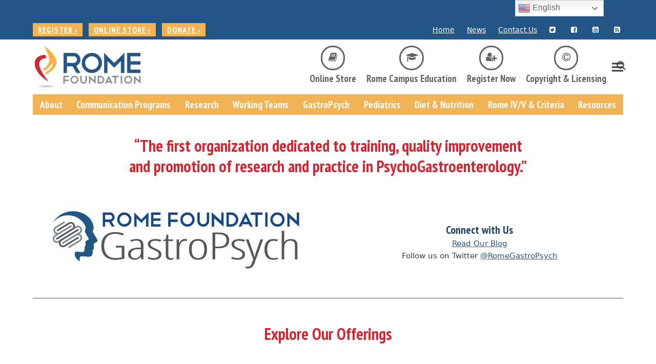

--- FILE ---
content_type: text/html; charset=UTF-8
request_url: https://theromefoundation.org/rome-gastropsych/
body_size: 25978
content:
<!DOCTYPE html>
<html lang="en-US" class="wpex-color-scheme-default">
<head>
<meta charset="UTF-8">
<link rel="profile" href="https://gmpg.org/xfn/11">
<meta name='robots' content='index, follow, max-image-preview:large, max-snippet:-1, max-video-preview:-1' />
	<style>img:is([sizes="auto" i], [sizes^="auto," i]) { contain-intrinsic-size: 3000px 1500px }</style>
	<meta name="generator" content="Total WordPress Theme v5.15">
<meta name="viewport" content="width=device-width, initial-scale=1">

	<!-- This site is optimized with the Yoast SEO plugin v24.5 - https://yoast.com/wordpress/plugins/seo/ -->
	<title>GastroPsych - Rome Foundation</title>
	<meta name="description" content="“The first organization dedicated to training, quality improvement and promotion of research and practice in PsychoGastroenterology.”" />
	<link rel="canonical" href="https://theromefoundation.org/rome-gastropsych/" />
	<meta property="og:locale" content="en_US" />
	<meta property="og:type" content="article" />
	<meta property="og:title" content="GastroPsych - Rome Foundation" />
	<meta property="og:url" content="https://theromefoundation.org/rome-gastropsych/" />
	<meta property="og:site_name" content="Rome Foundation" />
	<meta property="article:modified_time" content="2025-08-18T09:20:33+00:00" />
	<meta property="og:image" content="https://theromefoundation.org/wp-content/uploads/RomeGastroPsych-logo-scaled.jpg" />
	<meta property="og:image:width" content="2560" />
	<meta property="og:image:height" content="727" />
	<meta property="og:image:type" content="image/jpeg" />
	<meta name="twitter:card" content="summary_large_image" />
	<meta name="twitter:label1" content="Est. reading time" />
	<meta name="twitter:data1" content="9 minutes" />
	<script type="application/ld+json" class="yoast-schema-graph">{"@context":"https://schema.org","@graph":[{"@type":"WebPage","@id":"https://theromefoundation.org/rome-gastropsych/","url":"https://theromefoundation.org/rome-gastropsych/","name":"GastroPsych - Rome Foundation","isPartOf":{"@id":"https://theromefoundation.org/#website"},"primaryImageOfPage":{"@id":"https://theromefoundation.org/rome-gastropsych/#primaryimage"},"image":{"@id":"https://theromefoundation.org/rome-gastropsych/#primaryimage"},"thumbnailUrl":"https://theromefoundation.org/wp-content/uploads/RomeGastroPsych-logo-scaled.jpg","datePublished":"2017-08-31T18:43:23+00:00","dateModified":"2025-08-18T09:20:33+00:00","breadcrumb":{"@id":"https://theromefoundation.org/rome-gastropsych/#breadcrumb"},"inLanguage":"en-US","potentialAction":[{"@type":"ReadAction","target":["https://theromefoundation.org/rome-gastropsych/"]}]},{"@type":"ImageObject","inLanguage":"en-US","@id":"https://theromefoundation.org/rome-gastropsych/#primaryimage","url":"https://theromefoundation.org/wp-content/uploads/RomeGastroPsych-logo-scaled.jpg","contentUrl":"https://theromefoundation.org/wp-content/uploads/RomeGastroPsych-logo-scaled.jpg","width":2560,"height":727,"caption":"RomeGastroPsych"},{"@type":"BreadcrumbList","@id":"https://theromefoundation.org/rome-gastropsych/#breadcrumb","itemListElement":[{"@type":"ListItem","position":1,"name":"Home","item":"https://theromefoundation.org/"},{"@type":"ListItem","position":2,"name":"GastroPsych"}]},{"@type":"WebSite","@id":"https://theromefoundation.org/#website","url":"https://theromefoundation.org/","name":"Rome Foundation","description":"Improving the Lives of People with Functional GI Disorders","publisher":{"@id":"https://theromefoundation.org/#organization"},"potentialAction":[{"@type":"SearchAction","target":{"@type":"EntryPoint","urlTemplate":"https://theromefoundation.org/?s={search_term_string}"},"query-input":{"@type":"PropertyValueSpecification","valueRequired":true,"valueName":"search_term_string"}}],"inLanguage":"en-US"},{"@type":"Organization","@id":"https://theromefoundation.org/#organization","name":"Rome Foundation","url":"https://theromefoundation.org/","logo":{"@type":"ImageObject","inLanguage":"en-US","@id":"https://theromefoundation.org/#/schema/logo/image/","url":"https://theromefoundation.org/wp-content/uploads/2016/02/Rome-logo.png","contentUrl":"https://theromefoundation.org/wp-content/uploads/2016/02/Rome-logo.png","width":213,"height":87,"caption":"Rome Foundation"},"image":{"@id":"https://theromefoundation.org/#/schema/logo/image/"}}]}</script>
	<!-- / Yoast SEO plugin. -->


<link rel='dns-prefetch' href='//app.clickfunnels.com' />
<link rel='dns-prefetch' href='//fonts.googleapis.com' />
<link rel="alternate" type="application/rss+xml" title="Rome Foundation &raquo; Feed" href="https://theromefoundation.org/feed/" />
<link rel="preload" href="https://theromefoundation.org/wp-content/themes/Total/assets/lib/ticons/fonts/ticons.woff2" type="font/woff2" as="font" crossorigin><link rel='stylesheet' id='js_composer_front-css' href='https://theromefoundation.org/wp-content/plugins/js_composer/assets/css/js_composer.min.css?ver=7.9' media='all' />
<link rel='stylesheet' id='hashabr-block-style-css' href='https://theromefoundation.org/wp-content/plugins/hashbar-wp-notification-bar/assets/css/block-style-index.css?ver=1.5.8' media='all' />
<link rel='stylesheet' id='hashbar-frontend-css' href='https://theromefoundation.org/wp-content/plugins/hashbar-wp-notification-bar/assets/css/frontend.css?ver=1.5.8' media='all' />
<link rel='stylesheet' id='parent-style-css' href='https://theromefoundation.org/wp-content/themes/Total/style.css?ver=6.7.4' media='all' />
<link rel='stylesheet' id='tablepress-default-css' href='https://theromefoundation.org/wp-content/tablepress-combined.min.css?ver=42' media='all' />
<link rel='stylesheet' id='wpex-tablepress-css' href='https://theromefoundation.org/wp-content/themes/Total/assets/css/wpex-tablepress.css?ver=5.15' media='all' />
<link rel='stylesheet' id='wpex-google-font-pt-sans-narrow-css' href='//fonts.googleapis.com/css2?family=PT+Sans+Narrow:ital,wght@0,100;0,200;0,300;0,400;0,500;0,600;0,700;0,800;0,900;1,100;1,200;1,300;1,400;1,500;1,600;1,700;1,800;1,900&#038;display=swap&#038;subset=latin' media='all' />
<link rel='stylesheet' id='wpex-style-css' href='https://theromefoundation.org/wp-content/themes/total-child-theme/style.css?ver=5.15' media='all' />
<link rel='stylesheet' id='wpex-mobile-menu-breakpoint-max-css' href='https://theromefoundation.org/wp-content/themes/Total/assets/css/wpex-mobile-menu-breakpoint-max.css?ver=5.15' media='only screen and (max-width:1350px)' />
<link rel='stylesheet' id='wpex-mobile-menu-breakpoint-min-css' href='https://theromefoundation.org/wp-content/themes/Total/assets/css/wpex-mobile-menu-breakpoint-min.css?ver=5.15' media='only screen and (min-width:1351px)' />
<link rel='stylesheet' id='wpex-wpbakery-css' href='https://theromefoundation.org/wp-content/themes/Total/assets/css/frontend/wpbakery.css?ver=5.15' media='all' />
<link rel='stylesheet' id='ticons-css' href='https://theromefoundation.org/wp-content/themes/Total/assets/lib/ticons/css/ticons.min.css?ver=1.0.1' media='all' />
<link rel='stylesheet' id='vcex-shortcodes-css' href='https://theromefoundation.org/wp-content/themes/Total/assets/css/vcex-shortcodes.css?ver=5.15' media='all' />
<link rel='stylesheet' id='js_composer_custom_css-css' href='//theromefoundation.org/wp-content/uploads/js_composer/custom.css?ver=7.9' media='all' />
<script src="https://theromefoundation.org/wp-includes/js/jquery/jquery.min.js?ver=3.7.1" id="jquery-core-js"></script>
<script src="https://theromefoundation.org/wp-includes/js/jquery/jquery-migrate.min.js?ver=3.4.1" id="jquery-migrate-js"></script>
<script id="hashbar-frontend-js-extra">
var hashbar_localize = {"dont_show_bar_after_close":"","notification_display_time":"400","bar_keep_closed":"","cookies_expire_time":"","cookies_expire_type":""};
</script>
<script src="https://theromefoundation.org/wp-content/plugins/hashbar-wp-notification-bar/assets/js/frontend.js?ver=1.5.8" id="hashbar-frontend-js"></script>
<script src="https://theromefoundation.org/wp-content/plugins/hashbar-wp-notification-bar/assets/js/js.cookie.min.js?ver=1.5.8" id="js-cookie-js"></script>
<script src="//theromefoundation.org/wp-content/plugins/revslider/sr6/assets/js/rbtools.min.js?ver=6.7.27" async id="tp-tools-js"></script>
<script src="//theromefoundation.org/wp-content/plugins/revslider/sr6/assets/js/rs6.min.js?ver=6.7.27" async id="revmin-js"></script>
<script></script><link rel="https://api.w.org/" href="https://theromefoundation.org/wp-json/" /><link rel="alternate" title="JSON" type="application/json" href="https://theromefoundation.org/wp-json/wp/v2/pages/4080" /><link rel="EditURI" type="application/rsd+xml" title="RSD" href="https://theromefoundation.org/xmlrpc.php?rsd" />
<meta name="generator" content="WordPress 6.7.4" />
<link rel='shortlink' href='https://theromefoundation.org/?p=4080' />
<link rel="alternate" title="oEmbed (JSON)" type="application/json+oembed" href="https://theromefoundation.org/wp-json/oembed/1.0/embed?url=https%3A%2F%2Ftheromefoundation.org%2Frome-gastropsych%2F" />
<link rel="alternate" title="oEmbed (XML)" type="text/xml+oembed" href="https://theromefoundation.org/wp-json/oembed/1.0/embed?url=https%3A%2F%2Ftheromefoundation.org%2Frome-gastropsych%2F&#038;format=xml" />

<!--BEGIN: TRACKING CODE MANAGER (v2.4.0) BY INTELLYWP.COM IN HEAD//-->
<!-- Global site tag (gtag.js) - Google AdWords: 827587758 -->
<script async src="https://www.googletagmanager.com/gtag/js?id=AW-827587758"></script>
<script>
  window.dataLayer = window.dataLayer || [];
  function gtag(){dataLayer.push(arguments);}
  gtag('js', new Date());

  gtag('config', 'AW-827587758');
</script>
<!-- Google Tag Manager -->
<script>(function(w,d,s,l,i){w[l]=w[l]||[];w[l].push({'gtm.start':
new Date().getTime(),event:'gtm.js'});var f=d.getElementsByTagName(s)[0],
j=d.createElement(s),dl=l!='dataLayer'?'&l='+l:'';j.async=true;j.src=
'https://www.googletagmanager.com/gtm.js?id='+i+dl;f.parentNode.insertBefore(j,f);
})(window,document,'script','dataLayer','GTM-55TVSP7');</script>
<!-- End Google Tag Manager -->
<!--END: https://wordpress.org/plugins/tracking-code-manager IN HEAD//--><link rel="icon" href="https://theromefoundation.org/wp-content/uploads/Rome-Foundation-Favicon.png" sizes="32x32"><link rel="shortcut icon" href="https://theromefoundation.org/wp-content/uploads/Rome-Foundation-Favicon.png"><link rel="apple-touch-icon" href="https://theromefoundation.org/wp-content/uploads/Rome-Foundation-Logo-apple.png" sizes="57x57" ><noscript><style>body:not(.content-full-screen) .wpex-vc-row-stretched[data-vc-full-width-init="false"]{visibility:visible;}</style></noscript><script>function setREVStartSize(e){
			//window.requestAnimationFrame(function() {
				window.RSIW = window.RSIW===undefined ? window.innerWidth : window.RSIW;
				window.RSIH = window.RSIH===undefined ? window.innerHeight : window.RSIH;
				try {
					var pw = document.getElementById(e.c).parentNode.offsetWidth,
						newh;
					pw = pw===0 || isNaN(pw) || (e.l=="fullwidth" || e.layout=="fullwidth") ? window.RSIW : pw;
					e.tabw = e.tabw===undefined ? 0 : parseInt(e.tabw);
					e.thumbw = e.thumbw===undefined ? 0 : parseInt(e.thumbw);
					e.tabh = e.tabh===undefined ? 0 : parseInt(e.tabh);
					e.thumbh = e.thumbh===undefined ? 0 : parseInt(e.thumbh);
					e.tabhide = e.tabhide===undefined ? 0 : parseInt(e.tabhide);
					e.thumbhide = e.thumbhide===undefined ? 0 : parseInt(e.thumbhide);
					e.mh = e.mh===undefined || e.mh=="" || e.mh==="auto" ? 0 : parseInt(e.mh,0);
					if(e.layout==="fullscreen" || e.l==="fullscreen")
						newh = Math.max(e.mh,window.RSIH);
					else{
						e.gw = Array.isArray(e.gw) ? e.gw : [e.gw];
						for (var i in e.rl) if (e.gw[i]===undefined || e.gw[i]===0) e.gw[i] = e.gw[i-1];
						e.gh = e.el===undefined || e.el==="" || (Array.isArray(e.el) && e.el.length==0)? e.gh : e.el;
						e.gh = Array.isArray(e.gh) ? e.gh : [e.gh];
						for (var i in e.rl) if (e.gh[i]===undefined || e.gh[i]===0) e.gh[i] = e.gh[i-1];
											
						var nl = new Array(e.rl.length),
							ix = 0,
							sl;
						e.tabw = e.tabhide>=pw ? 0 : e.tabw;
						e.thumbw = e.thumbhide>=pw ? 0 : e.thumbw;
						e.tabh = e.tabhide>=pw ? 0 : e.tabh;
						e.thumbh = e.thumbhide>=pw ? 0 : e.thumbh;
						for (var i in e.rl) nl[i] = e.rl[i]<window.RSIW ? 0 : e.rl[i];
						sl = nl[0];
						for (var i in nl) if (sl>nl[i] && nl[i]>0) { sl = nl[i]; ix=i;}
						var m = pw>(e.gw[ix]+e.tabw+e.thumbw) ? 1 : (pw-(e.tabw+e.thumbw)) / (e.gw[ix]);
						newh =  (e.gh[ix] * m) + (e.tabh + e.thumbh);
					}
					var el = document.getElementById(e.c);
					if (el!==null && el) el.style.height = newh+"px";
					el = document.getElementById(e.c+"_wrapper");
					if (el!==null && el) {
						el.style.height = newh+"px";
						el.style.display = "block";
					}
				} catch(e){
					console.log("Failure at Presize of Slider:" + e)
				}
			//});
		  };</script>
		<style id="wp-custom-css">
			/* FIX ICON TEXT ALIGNMENT DST 2-14-24 */li.menu-item-type-custom{text-align:center}body #gform_wrapper_9 .gform_body .gform_fields .gfield .gfield_label .gfield_required{color:transparent}/*TYPOGRAPHY STYLES*/#home-icons h3{text-transform:uppercase;font-size:16px;line-height:16px}#home-icons a{text-decoration:none}#home-icons a:hover{color:#1b4165}.site-footer strong{color:#fff}a{text-decoration:underline}.vc_separator h4{color:#54575e;font-size:34px;line-height:30px;font-family:'pt sans narrow',sans-serif}.vc_separator.vc_sep_color_grey .vc_sep_line{border-color:#54575e}#slider-text h2{color:#ffffff;font-size:57px;line-height:61px;letter-spacing:1px;text-align:center}#slider-text-smaller h2{color:#ffffff;font-size:47px;line-height:50px;letter-spacing:1px;text-align:center}#webinars-cta h3{margin:5px 12px}#webinars-cta p{margin:5px 12px 16px 12px}#webinars-cta .vcex-button{margin-left:12px}.li-space li{padding-bottom:15px}.li space li a{font-weight:bold;font-size:17px;line-height:25px}.intro{font-size:19px;line-height:29px}#cl-product-list li strong{color:#245685;font-size:14px}#cl-product-list li{margin-bottom:12px}a.post-title.cat-post-title{font-size:18px;font-weight:bold;font-family:'pt sans narrow',sans-serif}#content li{margin-bottom:12px}/*STAFF STYLES*/.staff-entry-media{width:150px;height:170px;display:block;justify-content:flex-start;align-items:center;overflow:hidden;border:1px solid #444444}.staff-entry-media img{margin:0px;flex-shrink:0;min-width:100%;min-height:100%}#staff-single-media{float:left;margin-right:30px}.staff-entry-title.entry-title{font-size:18px;line-height:23px}.staff-single-media-img{max-width:280px}/*FORM STYLES*/.gform_wrapper .top_label .gfield_label{font-weight:bold;font-size:14px;margin:10px 0 0px}.gform_wrapper h2.gsection_title{font-size:1.6em}/*BUTTON STYLES*/.vcex-button{font-family:'pt sans narrow',sans-serif;font-size:16px;font-weight:600;text-transform:uppercase;letter-spacing:1px;padding:3px 10px}.vcex-button:after{font-family:'FontAwesome';content:'\f054';padding-left:5px;position:relative;font-size:90%}/*MENU STYLES*/.megamenu-header{font-size:22px !important;line-height:29px}#top-menu ul{list-style:none}#top-menu li{list-style:none;float:left;font-weight:600}#top-menu a{text-decoration:none;padding:0px 12px;border-right:1px solid #fff}#top-menu a:hover{text-decoration:underline}#top-menu .last{border-right:none!important}/*WOOCOMMERCE STYLES*/.woocommerce ul.products li.product a img.woo-entry-image-main{margin:0 auto 10px}.woocommerce ul.products li.product h3{font-size:19px;line-height:27px;color:#245685}.woocommerce ul.products li.product h3:hover{color:#1d4475}/*MISC STYLES*/.vcex-recent-news-entry{padding-bottom:10px;margin-bottom:10px}#home-videos .container{padding:0px!important}.grow img{transition:1s ease}.grow img:hover{-webkit-transform:scale(1.2);-ms-transform:scale(1.2);transform:scale(1.2);transition:1s ease}.two_col_text_left_photomed3{float:left;margin:0 0;padding:0 0;padding-right:20px;width:150px;margin-bottom:0px}.two_col_text{clear:both}.two_col_text_left_photosmll{float:left;margin:0 0;padding:0 0;padding-right:20px;height:100px;width:84px;margin-bottom:0px}#product-listing h2{font-size:23px;line-height:30px}.sidebar-box{padding-bottom:15px}.sidebar-box.cat-post-widget.clr{padding-bottom:0px}.sidebar-box.cat-post-widget.clr ul{margin:0px}.nvblue{color:#245685 !important}.btn-blue{margin:10px 0 10px 0;transition:all 0.25s;border-radius:0 !important;background-color:#245685 !important;color:#ffffff;padding:5px 15px 5px 15px;font-family:'pt sans narrow',sans-serif;font-size:16px;font-weight:600;text-transform:uppercase;letter-spacing:1px;display:block;border:0 !important;cursor:pointer;line-height:1.65}.btn-blue a.vc_general.vc_btn3.vc_btn3-size-md.vc_btn3-shape-square.vc_btn3-style-flat.vc_btn3-block.vc_btn3-color-white{background:none;color:#fff}.btn-blue .vc_btn3.vc_btn3-color-white,.vc_btn3.vc_btn3-color-white.vc_btn3-style-flat{color:#fff;background:none}.single-post-title,.single-page-title{color:#245685}.btn-blue a:hover{background:none !important;color:#fff !important}@media only screen and (max-width:1350px){body.has-mobile-menu .hide-at-mm-breakpoint{display:block !important}}@media only screen and (max-width:900px){body.has-mobile-menu .hide-at-mm-breakpoint{display:none !important}}		</style>
		<style type="text/css" data-type="vc_shortcodes-default-css">.vc_do_btn{margin-bottom:22px;}</style><style type="text/css" data-type="vc_shortcodes-custom-css">.vc_custom_1732746420392{margin-top: 40px !important;}.vc_custom_1729626039004{margin-top: 50px !important;}.vc_custom_1729624758009{margin-top: 50px !important;}.vc_custom_1734215606999{margin-top: 50px !important;}.vc_custom_1604165937287{padding-right: 25px !important;}.vc_custom_1739945121937{margin-left: -15px !important;border-color: #EEEEEE00 !important;}.vc_custom_1729625697934{margin-bottom: 40px !important;}.vc_custom_1739946655108{margin-bottom: 0px !important;}.vc_custom_1739946645658{margin-bottom: 0px !important;}.vc_custom_1599075321100{padding-top: 10px !important;padding-bottom: 25px !important;}.vc_custom_1599075321100{padding-top: 10px !important;padding-bottom: 25px !important;}.vc_custom_1624036642281{padding-top: 25px !important;}.vc_custom_1660845327667{padding-top: 15px !important;}.vc_custom_1726666101691{padding-top: 15px !important;}</style><noscript><style> .wpb_animate_when_almost_visible { opacity: 1; }</style></noscript><style data-type="wpex-css" id="wpex-css">/*TYPOGRAPHY*/body{font-weight:400;font-size:15px;color:#383838}.main-navigation-ul .link-inner{font-family:"PT Sans Narrow";font-weight:600;font-size:22px}.main-navigation-ul .sub-menu .link-inner{font-weight:400;font-size:18px;line-height:25px}h1,.wpex-h1{font-family:"PT Sans Narrow";font-weight:700;font-size:32px;color:#d02732;line-height:40px;margin:0px 0px 25px 0px}h2,.wpex-h2{font-family:"PT Sans Narrow";font-weight:700;font-size:26px;color:#245685;line-height:32px;margin:0px 0px 12px 0px}h3,.wpex-h3{font-family:"PT Sans Narrow";font-weight:700;font-size:22px;color:#1c4469;line-height:29px;margin:0px 0px 5px 0px}h4,.wpex-h4{font-family:"PT Sans Narrow";font-size:18px;color:#315681;line-height:26px}.footer-widget .widget-title{font-size:19px;line-height:27px}/*CUSTOMIZER STYLING*/:root{--wpex-link-color:#245685;--wpex-hover-heading-link-color:#245685;--wpex-hover-link-color:#1c4469;--wpex-btn-padding:5px 15px 5px 15px;--wpex-btn-border-radius:0px;--wpex-btn-color:#ffffff;--wpex-hover-btn-color:#ffffff;--wpex-btn-bg:#245685;--wpex-hover-btn-bg:#1c4469;--wpex-boxed-layout-padding:0px;--wpex-vc-column-inner-margin-bottom:40px}body,.boxed-main-layout,.footer-has-reveal #main{background-color:ffffff}.page-header.wpex-supports-mods .page-header-title{color:#245685}#site-scroll-top{color:#1e73be}#site-scroll-top:hover{color:#dd3333}.boxed-main-layout #wrap{background-color:#ffffff}.boxed-main-layout #site-header-sticky-wrapper.is-sticky #site-header{background-color:#ffffff}:root,.boxed-main-layout.wpex-responsive #wrap{--wpex-container-width:1250px}#top-bar-wrap{background-color:#245685;border-color:#245685}.wpex-top-bar-sticky{background-color:#245685}#top-bar{color:#ffffff;--wpex-text-2:#ffffff;--wpex-text-3:#ffffff;--wpex-text-4:#ffffff;--wpex-link-color:#ffffff;padding-top:5px;padding-bottom:5px}.header-padding{padding-top:10px;padding-bottom:10px}.logo-padding{padding-top:0px;padding-bottom:0px}#site-navigation-wrap{--wpex-hover-main-nav-link-color:#fcb040;--wpex-active-main-nav-link-color:#fcb040;--wpex-megamenu-heading-color:#d02732}#footer{--wpex-surface-1:#245685;background-color:#245685;color:#ffffff;--wpex-heading-color:#ffffff;--wpex-text-2:#ffffff;--wpex-text-3:#ffffff;--wpex-text-4:#ffffff;--wpex-border-main:#ffffff;--wpex-link-color:#ffffff;--wpex-hover-link-color:#ffffff;--wpex-hover-link-color:#e2e2e2}#footer-bottom{background-color:#122b42;color:#ffffff;--wpex-text-2:#ffffff;--wpex-text-3:#ffffff;--wpex-text-4:#ffffff;--wpex-link-color:#ffffff;--wpex-hover-link-color:#ffffff;--wpex-hover-link-color:#e5e5e5}@media only screen and (min-width:960px){:root{--wpex-content-area-width:70%;--wpex-primary-sidebar-width:25%}#site-logo .logo-img{max-width:213px}}@media only screen and (max-width:767px){#site-logo .logo-img{max-width:213px}}@media only screen and (min-width:768px) and (max-width:959px){#site-logo .logo-img{max-width:213px}}</style></head>

<body class="page-template-default page page-id-4080 page-parent wp-custom-logo wp-embed-responsive wpex-theme wpex-responsive full-width-main-layout has-composer wpex-live-site site-full-width content-full-width has-topbar sidebar-widget-icons hasnt-overlay-header wpex-has-fixed-footer page-header-disabled wpex-mobile-toggle-menu-icon_buttons has-mobile-menu wpex-no-js wpb-js-composer js-comp-ver-7.9 vc_responsive">

	
<a href="#content" class="skip-to-content wpex-absolute wpex-opacity-0 wpex-no-underline">Skip to content</a>

<!--BEGIN: TRACKING CODE MANAGER (v2.4.0) BY INTELLYWP.COM IN BODY//-->
<!-- Google Tag Manager (noscript) -->
<noscript><iframe src="https://www.googletagmanager.com/ns.html?id=GTM-55TVSP7" height="0" width="0"></iframe></noscript>
<!-- End Google Tag Manager (noscript) -->
<!--END: https://wordpress.org/plugins/tracking-code-manager IN BODY//-->
	
	<span data-ls_id="#site_top" tabindex="-1"></span>
	<div id="outer-wrap" class="wpex-overflow-clip">

		
		<div id="wrap" class="wpex-clr">

			

	
		<div id="top-bar-wrap" class="wpex-border-b wpex-border-main wpex-border-solid wpex-text-sm wpex-print-hidden">

			<div id="top-bar" class="container wpex-relative wpex-py-15 wpex-md-flex wpex-justify-between wpex-items-center wpex-text-center wpex-md-text-initial">
	<div id="top-bar-social-alt" class="top-bar-left"><a href="/register-now/" class="vcex-button theme-button flat medium inline" style="background:#f2b357;color:#ffffff;" data-wpex-hover='{&quot;background&quot;:&quot;#e2a451&quot;,&quot;color&quot;:&quot;#ffffff&quot;}' title="Register now"><span class="vcex-button-inner theme-button-inner">Register ›</span></a>    <a href="http://romeonline.org/?post_type=product" class="vcex-button theme-button flat medium inline" style="background:#f2b357;color:#ffffff;" data-wpex-hover='{&quot;background&quot;:&quot;#e2a451&quot;,&quot;color&quot;:&quot;#ffffff&quot;}' title="Online Store"><span class="vcex-button-inner theme-button-inner">Online Store ›</span></a>    <a href="https://theromefoundation.org/make-a-donation-to-the-rome-foundation/" class="vcex-button theme-button flat medium inline" style="background:#f2b357;color:#ffffff;" data-wpex-hover='{&quot;background&quot;:&quot;#e2a451&quot;,&quot;color&quot;:&quot;#ffffff&quot;}' title="Donate"><span class="vcex-button-inner theme-button-inner">Donate ›</span></a> </div>


	<div id="top-bar-content" class="top-bar-right wpex-mt-10 wpex-md-mt-0 wpex-clr"><ul id="menu-top-bar" class="top-bar-menu wpex-inline-block wpex-m-0 wpex-list-none wpex-last-mr-0"><li id="menu-item-9435" class="menu-item menu-item-type-post_type menu-item-object-page menu-item-home menu-item-9435"><a href="https://theromefoundation.org/"><span class="link-inner">Home</span></a></li>
<li id="menu-item-448" class="menu-item menu-item-type-post_type menu-item-object-page menu-item-448"><a href="https://theromefoundation.org/news/"><span class="link-inner">News</span></a></li>
<li id="menu-item-447" class="menu-item menu-item-type-post_type menu-item-object-page menu-item-447"><a href="https://theromefoundation.org/contact/"><span class="link-inner">Contact Us</span></a></li>
<li id="menu-item-9436" class="menu-item menu-item-type-custom menu-item-object-custom menu-item-9436"><a href="https://twitter.com/RomeFoundation"><span class="link-inner"><span class="ticon ticon-twitter-square" aria-hidden="true"></span></span></a></li>
<li id="menu-item-9437" class="menu-item menu-item-type-custom menu-item-object-custom menu-item-9437"><a href="https://www.facebook.com/RomeFoundation/?fref=ts"><span class="link-inner"><span class="ticon ticon-facebook-square" aria-hidden="true"></span></span></a></li>
<li id="menu-item-9438" class="menu-item menu-item-type-custom menu-item-object-custom menu-item-9438"><a href="https://www.youtube.com/channel/UCu4-TRmUcHhtt9IZgPUPcJQ"><span class="link-inner"><span class="ticon ticon-youtube-square" aria-hidden="true"></span></span></a></li>
<li id="menu-item-10204" class="menu-item menu-item-type-custom menu-item-object-custom menu-item-10204"><a href="https://feeds.captivate.fm/gutfeelingsromefoundation/"><span class="link-inner"><span class="ticon ticon-rss-square" aria-hidden="true"></span></span></a></li>
</ul></div>

</div>

		</div>

	


	<header id="site-header" class="header-one wpex-dropdown-style-minimal-sq wpex-dropdowns-shadow-one fixed-scroll wpex-z-99 has-sticky-dropshadow dyn-styles wpex-print-hidden wpex-relative wpex-clr">

		
		<div id="site-header-inner" class="header-one-inner header-padding container wpex-relative wpex-h-100 wpex-py-30 wpex-clr">
<div id="site-logo" class="site-branding header-one-logo logo-padding wpex-table">
	<div id="site-logo-inner" class="wpex-table-cell wpex-align-middle wpex-clr"><a id="site-logo-link" href="https://theromefoundation.org/" rel="home" class="main-logo"><img src="https://theromefoundation.org/wp-content/uploads/2016/02/Rome-logo.png" alt="Rome Foundation" class="logo-img" width="213" height="87" data-no-retina data-skip-lazy fetchpriority="high" srcset="https://theromefoundation.org/wp-content/uploads/2016/02/Rome-logo.png 1x,https://theromefoundation.org/wp-content/uploads/2016/02/Rome-logo@2x.png 2x"></a></div>

</div>

<div id="site-navigation-wrap" class="navbar-style-one navbar-fixed-height wpex-flush-dropdowns wpex-stretch-megamenus hide-at-mm-breakpoint wpex-clr wpex-print-hidden">
	<nav id="site-navigation" class="navigation main-navigation main-navigation-one wpex-clr" aria-label="Main menu"><ul id="menu-main-primary" class="main-navigation-ul dropdown-menu wpex-dropdown-menu wpex-dropdown-menu--onhover"><li id="menu-item-9204" class="menu-item menu-item-type-custom menu-item-object-custom menu-item-has-children dropdown menu-item-9204"><a target="_blank" href="http://romeonline.org/?post_type=product"><span class="link-inner"><span class="ticon ticon-book" aria-hidden="true"></span> <br />Online Store</span></a>
<ul class="sub-menu">
	<li id="menu-item-9536" class="menu-item menu-item-type-custom menu-item-object-custom menu-item-9536"><a target="_blank" href="https://romefoundation.clickfunnels.com/optin1600283572404"><span class="link-inner">Gut Feelings Book</span></a></li>
	<li id="menu-item-11261" class="menu-item menu-item-type-custom menu-item-object-custom menu-item-11261"><a target="_blank" href="https://romefoundation.clickfunnels.com/gut-feelings-book-the-patient-story"><span class="link-inner">Gut Feelings: The Patient Story</span></a></li>
	<li id="menu-item-9205" class="menu-item menu-item-type-custom menu-item-object-custom menu-item-has-children dropdown menu-item-9205"><a target="_blank" href="https://www.communication101.org/"><span class="link-inner">Communication 101 <span class="nav-arrow second-level"><span class="nav-arrow__icon ticon ticon-angle-right" aria-hidden="true"></span></span></span></a>
	<ul class="sub-menu">
		<li id="menu-item-11307" class="menu-item menu-item-type-post_type menu-item-object-page menu-item-11307"><a href="https://theromefoundation.org/communication-101-program-sample-video/"><span class="link-inner">Communication 101 Program Sample Video</span></a></li>
	</ul>
</li>
	<li id="menu-item-10436" class="menu-item menu-item-type-custom menu-item-object-custom menu-item-has-children dropdown menu-item-10436"><a target="_blank" href="https://www.communication1015.org/vsl1618934633547"><span class="link-inner">Communication 101.5 <span class="nav-arrow second-level"><span class="nav-arrow__icon ticon ticon-angle-right" aria-hidden="true"></span></span></span></a>
	<ul class="sub-menu">
		<li id="menu-item-11308" class="menu-item menu-item-type-post_type menu-item-object-page menu-item-11308"><a href="https://theromefoundation.org/communication-101-5-program-sample-video/"><span class="link-inner">Communication 101.5 Program Sample Video</span></a></li>
	</ul>
</li>
	<li id="menu-item-9206" class="menu-item menu-item-type-custom menu-item-object-custom menu-item-has-children dropdown menu-item-9206"><a target="_blank" href="https://www.communication202.org/vsl25801840"><span class="link-inner">Communication 202 <span class="nav-arrow second-level"><span class="nav-arrow__icon ticon ticon-angle-right" aria-hidden="true"></span></span></span></a>
	<ul class="sub-menu">
		<li id="menu-item-11306" class="menu-item menu-item-type-post_type menu-item-object-page menu-item-11306"><a href="https://theromefoundation.org/communication-202-program-sample-video/"><span class="link-inner">Communication 202 Program Sample Video</span></a></li>
	</ul>
</li>
	<li id="menu-item-9207" class="menu-item menu-item-type-custom menu-item-object-custom menu-item-9207"><a target="_blank" href="http://romeonline.org/?post_type=product"><span class="link-inner">Educational Products</span></a></li>
	<li id="menu-item-9208" class="menu-item menu-item-type-custom menu-item-object-custom menu-item-9208"><a href="/buyers-guide/"><span class="link-inner">Buyer&#8217;s Guide</span></a></li>
</ul>
</li>
<li id="menu-item-9210" class="menu-item menu-item-type-custom menu-item-object-custom menu-item-9210"><a target="_blank" href="https://cme.theromefoundation.org/"><span class="link-inner"><span class="ticon ticon-graduation-cap" aria-hidden="true"></span> <br />Rome Campus Education</span></a></li>
<li id="menu-item-9221" class="menu-item menu-item-type-custom menu-item-object-custom menu-item-9221"><a href="/register-now/"><span class="link-inner"><span class="ticon ticon-user-plus" aria-hidden="true"></span> <br />Register Now</span></a></li>
<li id="menu-item-9222" class="menu-item menu-item-type-custom menu-item-object-custom menu-item-has-children dropdown menu-item-9222"><a href="/products/copyright-and-licensing/"><span class="link-inner"><span class="ticon ticon-copyright" aria-hidden="true"></span> <br/>Copyright &#038; Licensing</span></a>
<ul class="sub-menu">
	<li id="menu-item-9209" class="menu-item menu-item-type-custom menu-item-object-custom menu-item-9209"><a href="/products/rome-translation-project/"><span class="link-inner">Translations</span></a></li>
</ul>
</li>
<li class="search-toggle-li menu-item wpex-menu-extra no-icon-margin"><a href="#" class="site-search-toggle search-dropdown-toggle" role="button" aria-expanded="false" aria-controls="searchform-dropdown" aria-label="Search"><span class="link-inner"><span class="wpex-menu-search-text wpex-hidden">Search</span><span class="wpex-menu-search-icon ticon ticon-search" aria-hidden="true"></span></span></a></li></ul></nav>
</div>


<div id="mobile-menu" class="wpex-mobile-menu-toggle show-at-mm-breakpoint wpex-flex wpex-items-center wpex-absolute wpex-top-50 -wpex-translate-y-50 wpex-right-0">
	<div class="wpex-inline-flex wpex-items-center">
						<a href="#" class="mobile-menu-toggle" role="button" aria-label="Toggle mobile menu" aria-expanded="false"><span class="mobile-menu-toggle__icon wpex-flex"><span class="wpex-hamburger-icon wpex-hamburger-icon--inactive wpex-hamburger-icon--animate" aria-hidden="true"><span></span></span></span></a>			</div>
</div>
<div id="searchform-dropdown" data-placeholder="Search" data-disable-autocomplete="true" class="header-searchform-wrap header-drop-widget header-drop-widget--colored-top-border wpex-invisible wpex-opacity-0 wpex-absolute wpex-transition-all wpex-duration-200 wpex-translate-Z-0 wpex-text-initial wpex-z-10000 wpex-top-100 wpex-right-0 wpex-surface-1 wpex-text-2 wpex-p-15">
	
<form role="search" method="get" class="searchform wpex-relative" action="https://theromefoundation.org/">
	<label class="searchform-label wpex-text-current wpex-block wpex-m-0 wpex-p-0">
		<span class="screen-reader-text">Search</span>
		<input type="search" class="searchform-input field" name="s" placeholder="Search">
	</label>
			<button type="submit" class="searchform-submit"><span class="ticon ticon-search" aria-hidden="true"></span><span class="screen-reader-text">Submit</span></button>
</form>
</div>
</div>

		
	</header>



			<div class="new-topmain-menu-class container hide-at-mm-breakpoint"><ul id="menu-main-secondary" class="menu"><li id="menu-item-9223" class="menu-item menu-item-type-custom menu-item-object-custom menu-item-has-children menu-item-9223"><a href="/about/">About</a>
<ul class="sub-menu">
	<li id="menu-item-9224" class="menu-item menu-item-type-custom menu-item-object-custom menu-item-has-children menu-item-9224"><a href="/about/board-2/">Board</a>
	<ul class="sub-menu">
		<li id="menu-item-11188" class="menu-item menu-item-type-post_type menu-item-object-page menu-item-11188"><a href="https://theromefoundation.org/programs-projects/education-program/rome-board-member-publications-in-2021/">Rome Board Member Publications in 2021</a></li>
	</ul>
</li>
	<li id="menu-item-9225" class="menu-item menu-item-type-custom menu-item-object-custom menu-item-9225"><a href="/about/administration/">Administration</a></li>
	<li id="menu-item-9226" class="menu-item menu-item-type-custom menu-item-object-custom menu-item-9226"><a href="/research-institute-rome-foundation/rome-foundation-fellows/">Rome Foundation Fellows</a></li>
	<li id="menu-item-9774" class="menu-item menu-item-type-post_type menu-item-object-page menu-item-9774"><a href="https://theromefoundation.org/programs-projects/education-program/rome-foundation-rome-partners-program/">Rome Foundation Partners Program</a></li>
	<li id="menu-item-9227" class="menu-item menu-item-type-custom menu-item-object-custom menu-item-9227"><a href="/ethics-policy/">Ethics Policy</a></li>
	<li id="menu-item-9228" class="menu-item menu-item-type-custom menu-item-object-custom menu-item-9228"><a href="/sponsors/">Sponsors</a></li>
	<li id="menu-item-9263" class="menu-item menu-item-type-custom menu-item-object-custom menu-item-has-children menu-item-9263"><a href="/working-teams-and-committees-2/">Standing Committees</a>
	<ul class="sub-menu">
		<li id="menu-item-9264" class="menu-item menu-item-type-custom menu-item-object-custom menu-item-9264"><a href="/working-teams-and-committees-2/copyright-and-licensing-committee/">Copyright and Licensing Committee</a></li>
		<li id="menu-item-9265" class="menu-item menu-item-type-custom menu-item-object-custom menu-item-9265"><a href="/working-teams-and-committees-2/international-liaison-committee/">International Liaison Committee</a></li>
		<li id="menu-item-9266" class="menu-item menu-item-type-custom menu-item-object-custom menu-item-9266"><a href="/working-teams-and-committees-2/pediatric-committee/">Pediatric Committee</a></li>
	</ul>
</li>
</ul>
</li>
<li id="menu-item-9229" class="menu-item menu-item-type-custom menu-item-object-custom menu-item-has-children menu-item-9229"><a href="/programs-projects/rome-foundation-communication-program/">Communication Programs</a>
<ul class="sub-menu">
	<li id="menu-item-11868" class="menu-item menu-item-type-post_type menu-item-object-page menu-item-11868"><a href="https://theromefoundation.org/the-rome-foundation-douglas-drossman-award-for-communication-and-patient-centered-care-in-dgbi/">Award for Communication &#038; Patient Centered Care in DGBI</a></li>
	<li id="menu-item-9230" class="menu-item menu-item-type-custom menu-item-object-custom menu-item-9230"><a href="https://theromefoundation.org/programs-projects/rome-foundation-communication-program/rome-drossmancare-communication-collaboration/">Communication Videos</a></li>
	<li id="menu-item-12154" class="menu-item menu-item-type-custom menu-item-object-custom menu-item-12154"><a href="https://www.gutfeelings.org/">Gut Feelings Book Series</a></li>
	<li id="menu-item-9233" class="menu-item menu-item-type-custom menu-item-object-custom menu-item-9233"><a href="/programs-projects/rome-foundation-communication-program/visiting-scholar-program/">Visiting Scholar Program</a></li>
	<li id="menu-item-9234" class="menu-item menu-item-type-custom menu-item-object-custom menu-item-9234"><a href="/programs-projects/education-program/conference-videos/">Rome – AGA Communication Conference Videos</a></li>
	<li id="menu-item-9235" class="menu-item menu-item-type-custom menu-item-object-custom menu-item-9235"><a href="/programs-projects/rome-foundation-communication-program/educational-resources-on-communication-skills/">Educational Resources on Communication Skills</a></li>
</ul>
</li>
<li id="menu-item-9236" class="menu-item menu-item-type-custom menu-item-object-custom menu-item-has-children menu-item-9236"><a href="#0">Research</a>
<ul class="sub-menu">
	<li id="menu-item-9237" class="menu-item menu-item-type-custom menu-item-object-custom menu-item-has-children menu-item-9237"><a href="/research-institute-rome-foundation/">Rome Foundation Research Institute</a>
	<ul class="sub-menu">
		<li id="menu-item-9238" class="menu-item menu-item-type-custom menu-item-object-custom menu-item-9238"><a href="/research-institute-rome-foundation/current-research-studies/">Current and Ongoing Research Institute Studies</a></li>
	</ul>
</li>
	<li id="menu-item-9239" class="menu-item menu-item-type-custom menu-item-object-custom menu-item-has-children menu-item-9239"><a href="/research-institute-rome-foundation/rome-foundation-global-epidemiology-study/">Rome Foundation Global Epidemiology Study</a>
	<ul class="sub-menu">
		<li id="menu-item-10136" class="menu-item menu-item-type-custom menu-item-object-custom menu-item-10136"><a href="https://romefoundation.clickfunnels.com/optinkm1f3d3d">Virtual Symposium: Rome Foundation Global Study of DGBI</a></li>
	</ul>
</li>
	<li id="menu-item-13060" class="menu-item menu-item-type-post_type menu-item-object-page menu-item-has-children menu-item-13060"><a href="https://theromefoundation.org/rome-foundation-research-program-awards/">Rome Foundation Research Program &#038; Awards</a>
	<ul class="sub-menu">
		<li id="menu-item-9683" class="menu-item menu-item-type-post_type menu-item-object-page menu-item-9683"><a href="https://theromefoundation.org/rome-foundation-disorders-of-gut-brain-interaction-international-research-awards/">Rome – Disorders of Gut-Brain Interaction International Research Awards</a></li>
		<li id="menu-item-11866" class="menu-item menu-item-type-post_type menu-item-object-page menu-item-11866"><a href="https://theromefoundation.org/the-rome-foundation-douglas-drossman-award-for-communication-and-patient-centered-care-in-dgbi/">The Rome Foundation Douglas Drossman Award for Communication and Patient Centered Care in DGBI</a></li>
		<li id="menu-item-9242" class="menu-item menu-item-type-custom menu-item-object-custom menu-item-9242"><a href="/rome-foundation-aldo-torsoli-foundation-research-award/">Rome – Aldo Torsoli Research Award</a></li>
		<li id="menu-item-9243" class="menu-item menu-item-type-custom menu-item-object-custom menu-item-9243"><a href="/ray-clouse-award/">Ray Clouse Award</a></li>
		<li id="menu-item-9244" class="menu-item menu-item-type-custom menu-item-object-custom menu-item-9244"><a href="/ken-heaton-award-most-cited-paper/">Ken Heaton Award</a></li>
		<li id="menu-item-9245" class="menu-item menu-item-type-custom menu-item-object-custom menu-item-has-children menu-item-9245"><a href="#0">Previous Awards</a>
		<ul class="sub-menu">
			<li id="menu-item-9241" class="menu-item menu-item-type-custom menu-item-object-custom menu-item-9241"><a href="/programs-projects/research-program/functional-gi-and-motility-disorders-pilot-research-award/">Previous Rome-AGA Pilot Study Awards</a></li>
		</ul>
</li>
	</ul>
</li>
</ul>
</li>
<li id="menu-item-9246" class="menu-item menu-item-type-custom menu-item-object-custom menu-item-has-children menu-item-9246"><a href="/working-teams-and-committees-2/">Working Teams</a>
<ul class="sub-menu">
	<li id="menu-item-9247" class="menu-item menu-item-type-custom menu-item-object-custom menu-item-has-children menu-item-9247"><a href="/working-teams-and-committees-2/">Active Working Teams (2020-2023)</a>
	<ul class="sub-menu">
		<li id="menu-item-12030" class="menu-item menu-item-type-post_type menu-item-object-page menu-item-12030"><a href="https://theromefoundation.org/working-teams-and-committees-2/gut-brain-therapy-behavioral-trial-guidelines-working-team/">Gut-Brain Therapy Behavioral Trial Guidelines Working Team</a></li>
		<li id="menu-item-10382" class="menu-item menu-item-type-post_type menu-item-object-page menu-item-10382"><a href="https://theromefoundation.org/working-teams-and-committees-2/overlap-in-dgbi-working-team/">Overlap in DGBI Working Team</a></li>
		<li id="menu-item-10383" class="menu-item menu-item-type-post_type menu-item-object-page menu-item-10383"><a href="https://theromefoundation.org/working-teams-and-committees-2/plausibility-working-team/">Plausibility Working Team</a></li>
	</ul>
</li>
	<li id="menu-item-9250" class="menu-item menu-item-type-custom menu-item-object-custom menu-item-has-children menu-item-9250"><a href="/working-teams-and-committees-2/">Completed Working Teams</a>
	<ul class="sub-menu">
		<li id="menu-item-11397" class="menu-item menu-item-type-post_type menu-item-object-page menu-item-11397"><a href="https://theromefoundation.org/working-teams-and-committees-2/food-and-diet-in-dgbi-working-team/">Food and Diet in DGBI Working Team</a></li>
		<li id="menu-item-9248" class="menu-item menu-item-type-custom menu-item-object-custom menu-item-9248"><a href="https://theromefoundation.org/working-teams-and-committees-2/brain-gut-psychotherapies/">Brain-Gut Psychotherapies Working Team</a></li>
		<li id="menu-item-9249" class="menu-item menu-item-type-custom menu-item-object-custom menu-item-9249"><a href="/working-teams-and-committees-2/communications-working-team/">Communications Working Team</a></li>
		<li id="menu-item-9251" class="menu-item menu-item-type-custom menu-item-object-custom menu-item-9251"><a href="/working-teams-and-committees-2/centrally-acting-pharmacological-agents-in-fgids/">Neuromodulators for FGIDs</a></li>
		<li id="menu-item-9252" class="menu-item menu-item-type-custom menu-item-object-custom menu-item-9252"><a href="/working-teams-and-committees-2/post-infection-ibs/">Post-infection IBS</a></li>
		<li id="menu-item-9253" class="menu-item menu-item-type-custom menu-item-object-custom menu-item-9253"><a href="/working-teams-and-committees-2/the-role-of-brain-imaging-in-fgids/">Brain Imaging in DGBI</a></li>
		<li id="menu-item-9254" class="menu-item menu-item-type-custom menu-item-object-custom menu-item-9254"><a href="/working-teams-and-committees-2/asian-rome-working-team/">Asian Working Team for FGIDs</a></li>
		<li id="menu-item-9255" class="menu-item menu-item-type-custom menu-item-object-custom menu-item-9255"><a href="/working-teams-and-committees-2/food-and-fgids-working-team/">Food &#038; FGIDs Working Team</a></li>
		<li id="menu-item-9256" class="menu-item menu-item-type-custom menu-item-object-custom menu-item-9256"><a href="/working-teams-and-committees-2/microbiota-working-team/">Role of Intestinal Flora in FGIDs</a></li>
		<li id="menu-item-9257" class="menu-item menu-item-type-custom menu-item-object-custom menu-item-9257"><a href="/working-teams-and-committees-2/multinational-committee/">Multinational Cross-Cultural Research</a></li>
		<li id="menu-item-9258" class="menu-item menu-item-type-custom menu-item-object-custom menu-item-9258"><a href="/working-teams-and-committees-2/primary-care-committee/">Primary Care Committee</a></li>
		<li id="menu-item-9259" class="menu-item menu-item-type-custom menu-item-object-custom menu-item-9259"><a href="/working-teams-and-committees-2/brain-imaging-working-team/">Brain Imaging Working Team</a></li>
		<li id="menu-item-9260" class="menu-item menu-item-type-custom menu-item-object-custom menu-item-9260"><a href="/working-teams-and-committees-2/committee-on-outcomes-endpoints-in-ibs/">Outcomes/Endpoints in Pharmaceutical Clinical Trials</a></li>
		<li id="menu-item-9261" class="menu-item menu-item-type-custom menu-item-object-custom menu-item-9261"><a href="/working-teams-and-committees-2/severity-working-team/">Rome Severity Committee</a></li>
		<li id="menu-item-9262" class="menu-item menu-item-type-custom menu-item-object-custom menu-item-9262"><a href="/working-teams-and-committees-2/reports/">Rome Working Teams Publications</a></li>
	</ul>
</li>
</ul>
</li>
<li id="menu-item-12561" class="menu-item menu-item-type-post_type menu-item-object-page current-menu-item page_item page-item-4080 current_page_item menu-item-12561"><a href="https://theromefoundation.org/rome-gastropsych/" aria-current="page">GastroPsych</a></li>
<li id="menu-item-11583" class="menu-item menu-item-type-post_type menu-item-object-page menu-item-11583"><a href="https://theromefoundation.org/rome-pediatrics/">Pediatrics</a></li>
<li id="menu-item-12859" class="menu-item menu-item-type-post_type menu-item-object-page menu-item-12859"><a href="https://theromefoundation.org/rome-diet-and-nutrition/">Diet &#038; Nutrition</a></li>
<li id="menu-item-9268" class="menu-item menu-item-type-custom menu-item-object-custom menu-item-has-children menu-item-9268"><a href="/rome-iv/">Rome IV/V &#038; Criteria</a>
<ul class="sub-menu">
	<li id="menu-item-10820" class="menu-item menu-item-type-post_type menu-item-object-page menu-item-10820"><a href="https://theromefoundation.org/rome-iv/rome-v/">Rome V, DGBI 5th Edition</a></li>
	<li id="menu-item-9269" class="menu-item menu-item-type-custom menu-item-object-custom menu-item-9269"><a href="/rome-iv/rome-iv-criteria/">Rome IV Criteria</a></li>
	<li id="menu-item-9270" class="menu-item menu-item-type-custom menu-item-object-custom menu-item-9270"><a href="/working-teams-and-committees-2/rome-iv-committees/">Rome IV Committees</a></li>
	<li id="menu-item-9271" class="menu-item menu-item-type-custom menu-item-object-custom menu-item-9271"><a href="/rome-iv/rome-iv-chapters/">Chapter Summaries</a></li>
	<li id="menu-item-9273" class="menu-item menu-item-type-custom menu-item-object-custom menu-item-9273"><a href="/rome-iv/rome-iv-journal-articles/">Gastroenterology Articles (2016)</a></li>
	<li id="menu-item-9274" class="menu-item menu-item-type-custom menu-item-object-custom menu-item-9274"><a href="/rome-iv/rome-iv-questionnaire/">Rome IV Questionnaire</a></li>
	<li id="menu-item-9275" class="menu-item menu-item-type-custom menu-item-object-custom menu-item-has-children menu-item-9275"><a href="#0">Rome IV History</a>
	<ul class="sub-menu">
		<li id="menu-item-9276" class="menu-item menu-item-type-custom menu-item-object-custom menu-item-9276"><a href="/rome-iv/rome-iv-launch/">Rome IV Launch</a></li>
		<li id="menu-item-9277" class="menu-item menu-item-type-custom menu-item-object-custom menu-item-9277"><a href="/rome-iv/rome-iv-project/">Rome IV Project</a></li>
		<li id="menu-item-9278" class="menu-item menu-item-type-custom menu-item-object-custom menu-item-9278"><a href="/rome-iv/rome-iv-faqs/">Rome IV FAQs</a></li>
		<li id="menu-item-9279" class="menu-item menu-item-type-custom menu-item-object-custom menu-item-9279"><a href="/rome-iv/whats-new-for-rome-iv/">What’s New for Rome IV</a></li>
	</ul>
</li>
	<li id="menu-item-9280" class="menu-item menu-item-type-custom menu-item-object-custom menu-item-9280"><a href="/rome-iv/rome-iv-sponsors/">Rome IV Sponsors</a></li>
</ul>
</li>
<li id="menu-item-9281" class="menu-item menu-item-type-custom menu-item-object-custom menu-item-has-children menu-item-9281"><a href="#0">Resources</a>
<ul class="sub-menu">
	<li id="menu-item-11814" class="menu-item menu-item-type-post_type menu-item-object-page menu-item-11814"><a href="https://theromefoundation.org/what-is-a-disorder-of-gut-brain-interaction-dgbi/">What is a Disorder of Gut-Brain Interaction (DGBI)</a></li>
	<li id="menu-item-13870" class="menu-item menu-item-type-custom menu-item-object-custom menu-item-13870"><a target="_blank" href="https://groups.io/g/ANORECTALBIOFEEDBACKSECTION">Anorectal Biofeedback</a></li>
	<li id="menu-item-13187" class="menu-item menu-item-type-custom menu-item-object-custom menu-item-13187"><a target="_blank" href="https://romefoundation.clickfunnels.com/optin1738274767066">Grand Rounds</a></li>
	<li id="menu-item-9285" class="menu-item menu-item-type-custom menu-item-object-custom menu-item-9285"><a href="/news/">News &#038; Updates</a></li>
	<li id="menu-item-9291" class="menu-item menu-item-type-custom menu-item-object-custom menu-item-9291"><a href="/resources/newsletter/">Newsletter</a></li>
	<li id="menu-item-9284" class="menu-item menu-item-type-custom menu-item-object-custom menu-item-9284"><a href="/patient-educational-q-a/">Video Library for Providers &#038; Patients</a></li>
	<li id="menu-item-9282" class="menu-item menu-item-type-custom menu-item-object-custom menu-item-9282"><a href="/resources/presentations-videos/">Presentations &#038; Videos</a></li>
	<li id="menu-item-12584" class="menu-item menu-item-type-post_type menu-item-object-page menu-item-12584"><a href="https://theromefoundation.org/md-live/">MD Live</a></li>
	<li id="menu-item-10138" class="menu-item menu-item-type-custom menu-item-object-custom menu-item-10138"><a href="https://theromefoundation.org/resources/podcasts/">Podcasts</a></li>
	<li id="menu-item-9290" class="menu-item menu-item-type-custom menu-item-object-custom menu-item-9290"><a href="/gut-feelings-blog/">Blog</a></li>
	<li id="menu-item-9699" class="menu-item menu-item-type-post_type menu-item-object-page menu-item-9699"><a href="https://theromefoundation.org/resources/aga-rome-lectureship/">AGA – Rome Lectureship</a></li>
	<li id="menu-item-9283" class="menu-item menu-item-type-custom menu-item-object-custom menu-item-9283"><a href="/resources/pocket-cards/">Pocket Cards</a></li>
	<li id="menu-item-9286" class="menu-item menu-item-type-custom menu-item-object-custom menu-item-has-children menu-item-9286"><a href="/events/">Events</a>
	<ul class="sub-menu">
		<li id="menu-item-9287" class="menu-item menu-item-type-custom menu-item-object-custom menu-item-9287"><a href="/featured-conference-partners/">Featured Conference Partners</a></li>
		<li id="menu-item-9288" class="menu-item menu-item-type-custom menu-item-object-custom menu-item-9288"><a href="/events/">Upcoming Events</a></li>
		<li id="menu-item-9289" class="menu-item menu-item-type-custom menu-item-object-custom menu-item-9289"><a href="/events/previous-conferences/">Previous Events</a></li>
	</ul>
</li>
</ul>
</li>
</ul></div>
			<main id="main" class="site-main wpex-clr">

				
	<div id="content-wrap" class="container wpex-clr">

		
		<div id="primary" class="content-area wpex-clr">

			
			<div id="content" class="site-content wpex-clr">

				
				
<article id="single-blocks" class="single-page-article wpex-clr">
<div class="single-page-content single-content entry wpex-clr"><div class="wpb-content-wrapper"><div class="vc_row wpb_row vc_row-fluid vc_custom_1732746420392"><div class="wpb_column vc_column_container vc_col-sm-12"><div class="vc_column-inner"><div class="wpb_wrapper">
	<div class="wpb_text_column wpb_content_element" >
		<div class="wpb_wrapper">
			<h1 style="text-align: center;">“The first organization dedicated to training, quality improvement<br />
and promotion of research and practice in PsychoGastroenterology.”</h1>

		</div>
	</div>
</div></div></div></div><div class="vc_row wpb_row vc_row-fluid"><div class="wpb_column vc_column_container vc_col-sm-6"><div class="vc_column-inner"><div class="wpb_wrapper">
	<div class="wpb_text_column wpb_content_element" >
		<div class="wpb_wrapper">
			<p><img data-lazyloaded="1" src="[data-uri]" fetchpriority="high" decoding="async" class="aligncenter wp-image-8886" data-src="https://theromefoundation.org/wp-content/uploads/RomeGastroPsych-logo-scaled.jpg" alt="" width="550" height="156" data-srcset="https://theromefoundation.org/wp-content/uploads/RomeGastroPsych-logo-scaled.jpg 2560w, https://theromefoundation.org/wp-content/uploads/RomeGastroPsych-logo-300x85.jpg 300w, https://theromefoundation.org/wp-content/uploads/RomeGastroPsych-logo-1024x291.jpg 1024w, https://theromefoundation.org/wp-content/uploads/RomeGastroPsych-logo-1536x436.jpg 1536w, https://theromefoundation.org/wp-content/uploads/RomeGastroPsych-logo-2048x581.jpg 2048w" data-sizes="(max-width: 550px) 100vw, 550px" /><noscript><img fetchpriority="high" decoding="async" class="aligncenter wp-image-8886" src="https://theromefoundation.org/wp-content/uploads/RomeGastroPsych-logo-scaled.jpg" alt="" width="550" height="156" srcset="https://theromefoundation.org/wp-content/uploads/RomeGastroPsych-logo-scaled.jpg 2560w, https://theromefoundation.org/wp-content/uploads/RomeGastroPsych-logo-300x85.jpg 300w, https://theromefoundation.org/wp-content/uploads/RomeGastroPsych-logo-1024x291.jpg 1024w, https://theromefoundation.org/wp-content/uploads/RomeGastroPsych-logo-1536x436.jpg 1536w, https://theromefoundation.org/wp-content/uploads/RomeGastroPsych-logo-2048x581.jpg 2048w" sizes="(max-width: 550px) 100vw, 550px" /></noscript></p>

		</div>
	</div>
</div></div></div><div class="wpb_column vc_column_container vc_col-sm-6"><div class="vc_column-inner vc_custom_1729624758009"><div class="wpb_wrapper">
	<div class="wpb_text_column wpb_content_element" >
		<div class="wpb_wrapper">
			<h3 style="text-align: center;">Connect with Us</h3>

		</div>
	</div>

	<div class="wpb_text_column wpb_content_element" >
		<div class="wpb_wrapper">
			<p style="text-align: center;"><a href="https://www.healio.com/news/gastroenterology/resources/gastro-psych-blog">Read Our Blog</a></p>

		</div>
	</div>

	<div class="wpb_text_column wpb_content_element" >
		<div class="wpb_wrapper">
			<p style="text-align: center;">Follow us on Twitter <a href="https://twitter.com/RomeGastroPsych">@RomeGastroPsych</a></p>

		</div>
	</div>
</div></div></div></div><div class="vc_row wpb_row vc_row-fluid"><div class="wpb_column vc_column_container vc_col-sm-12"><div class="vc_column-inner"><div class="wpb_wrapper"><div class="vc_separator wpb_content_element vc_separator_align_center vc_sep_width_100 vc_sep_pos_align_center vc_separator_no_text vc_sep_color_grey wpb_content_element  wpb_content_element" ><span class="vc_sep_holder vc_sep_holder_l"><span class="vc_sep_line"></span></span><span class="vc_sep_holder vc_sep_holder_r"><span class="vc_sep_line"></span></span>
</div>
	<div class="wpb_text_column wpb_content_element vc_custom_1734215606999" >
		<div class="wpb_wrapper">
			<h1 style="text-align: center;">Explore Our Offerings</h1>

		</div>
	</div>
</div></div></div></div><div class="vc_row wpb_row vc_row-fluid"><div class="wpb_column vc_column_container vc_col-sm-4"><div class="vc_column-inner"><div class="wpb_wrapper"><div class="vc_btn3-container  btn-blue vc_btn3-center vc_do_btn" ><a class="vc_general vc_btn3 vc_btn3-size-lg vc_btn3-shape-square vc_btn3-style-flat vc_btn3-block vc_btn3-color-white" href="https://romegipsych.org/provider-signup" title="Membership Directory Signup" target="_blank">Become a GastroPsych Member</a></div></div></div></div><div class="wpb_column vc_column_container vc_col-sm-4"><div class="vc_column-inner"><div class="wpb_wrapper"><div class="vc_btn3-container  btn-blue vc_btn3-center vc_do_btn" ><a class="vc_general vc_btn3 vc_btn3-size-lg vc_btn3-shape-square vc_btn3-style-flat vc_btn3-block vc_btn3-color-white" href="#membership" title="">Membership &amp; Engagement</a></div></div></div></div><div class="wpb_column vc_column_container vc_col-sm-4"><div class="vc_column-inner"><div class="wpb_wrapper"><div class="vc_btn3-container  btn-blue vc_btn3-center vc_do_btn" ><a class="vc_general vc_btn3 vc_btn3-size-lg vc_btn3-shape-square vc_btn3-style-flat vc_btn3-block vc_btn3-color-white" href="#education-committee" title="">Training &amp; Education</a></div></div></div></div></div><div class="vc_row wpb_row vc_row-fluid"><div class="wpb_column vc_column_container vc_col-sm-4"><div class="vc_column-inner"><div class="wpb_wrapper"><div class="vc_btn3-container  btn-blue vc_btn3-center vc_do_btn" ><a class="vc_general vc_btn3 vc_btn3-size-lg vc_btn3-shape-square vc_btn3-style-flat vc_btn3-block vc_btn3-color-white" href="#early-career" title="">Early Career Groups</a></div></div></div></div><div class="wpb_column vc_column_container vc_col-sm-4"><div class="vc_column-inner"><div class="wpb_wrapper"><div class="vc_btn3-container  btn-blue vc_btn3-center vc_do_btn" ><a class="vc_general vc_btn3 vc_btn3-size-lg vc_btn3-shape-square vc_btn3-style-flat vc_btn3-block vc_btn3-color-white" href="#peer" title="">Peer Consultation Groups</a></div></div></div></div><div class="wpb_column vc_column_container vc_col-sm-4"><div class="vc_column-inner"><div class="wpb_wrapper"><div class="vc_btn3-container  btn-blue vc_btn3-center vc_do_btn" ><a class="vc_general vc_btn3 vc_btn3-size-lg vc_btn3-shape-square vc_btn3-style-flat vc_btn3-block vc_btn3-color-white" href="#social" title="Social Media &amp; Communications Committee">Social Media &amp; Communications</a></div></div></div></div></div><div class="vc_row wpb_row vc_row-fluid"><div class="wpb_column vc_column_container vc_col-sm-4"><div class="vc_column-inner"><div class="wpb_wrapper"><div class="vc_btn3-container  btn-blue vc_btn3-center vc_do_btn" ><a class="vc_general vc_btn3 vc_btn3-size-lg vc_btn3-shape-square vc_btn3-style-flat vc_btn3-block vc_btn3-color-white" href="#research" title="Rome GastroPsych Research">Rome GastroPsych Research</a></div></div></div></div><div class="wpb_column vc_column_container vc_col-sm-4"><div class="vc_column-inner"><div class="wpb_wrapper"><div class="vc_btn3-container  btn-blue vc_btn3-center vc_do_btn" ><a class="vc_general vc_btn3 vc_btn3-size-lg vc_btn3-shape-square vc_btn3-style-flat vc_btn3-block vc_btn3-color-white" href="https://theromefoundation.org/wp-content/uploads/GastroPsych-Pocket-Card_final.pdf" title="" target="_blank">Download Rome GastroPsych Pocket Card</a></div></div></div></div><div class="wpb_column vc_column_container vc_col-sm-4"><div class="vc_column-inner"><div class="wpb_wrapper"></div></div></div></div><div class="vc_row wpb_row vc_row-fluid"><div class="wpb_column vc_column_container vc_col-sm-12"><div class="vc_column-inner vc_custom_1604165937287"><div class="wpb_wrapper">
	<div class="wpb_text_column wpb_content_element" >
		<div class="wpb_wrapper">
			<p>The Rome Psychogastroenterology Group was formed by US-based GI clinical health psychologists <a href="https://theromefoundation.org/staff-member/laurie-keefer-phd/" target="_blank" rel="noopener">Laurie Keefer, PhD</a> and <a href="https://theromefoundation.org/staff-member/sarah-kinsinger-phd-abpp/" target="_blank" rel="noopener">Sarah Kinsinger, PhD</a>, ABPP in 2018 based on a need to connect and support an emerging, international group of professionals interested in the clinical and scientific intersection of psychology and gastroenterology. Supported by the Rome Foundation Board, our mission is to: 1) promote the use of evidence based behavioral treatments for GI disorders internationally; 2) encourage development of interdisciplinary psychosocial GI programs in gastroenterology practices through expert consultation and lectureships; 3) connect with national and international GI organizations to enhance the visibility of GI Psychology providers and encourage collaboration; and 4) expand our field into previously under-studied areas of psychogastroenterology (e.g. inflammatory bowel diseases, chronic pancreatitis).</p>
<h3 id="membership"></h3>
<h2>ABOUT OUR MEMBERSHIP</h2>
<p>Over the past four years, our group has expanded to over 400 members from around the world! About 30% of our membership is within 5 years of training and therefore a priority for us to ensure they remain connected in this specialization. About 20% of the membership is outside of the US and we are excited to focus on increasing our international reach in 2025. About 70% of our membership our doctoral level psychologists. To become a member, please register on our website at <a href="https://romegipsych.org/register/">https://romegipsych.org/register/ </a>or email at <a href="/cdn-cgi/l/email-protection#ea8d8b999e98859a99938982aa8d878b8386c4898587" target="_blank" rel="noopener"><span class="__cf_email__" data-cfemail="96f1f7e5e2e4f9e6e5eff5fed6f1fbf7fffab8f5f9fb">[email&#160;protected]</span> </a>for more information.</p>
<h3>Benefits of free membership include:</h3>
<ul>
<li>Access to a robust set of shared materials for mental health professionals, including treatment manuals, slide decks, patient and provider handouts</li>
<li>A profile in the searchable Rome GastroPsych membership directory, connecting professionals and patients around the world.
<ul>
<li><a href="https://romegipsych.org/">Searchable directory</a>
<ul>
<li>Find a gastropsych practitioner (public)</li>
<li>Connect and collaborate with a colleague (members only)</li>
</ul>
</li>
</ul>
</li>
<li>Access to a <a href="https://romegipsych.org/provider-signup/" target="_blank" rel="noopener">robust list-serv</a> focused on professional and clinical issues in GI Psych</li>
<li>Access to a robust Research group with opportunities for research collaboration and mentorship [Lukas Van Oudenhove, MD, PhD and Simon Knowles, PhD]</li>
<li>GI focused <a href="http://romedross.video/gastropsych-2021-ccc" target="_blank" rel="noopener">clinical training programs</a> endorsed by the American Psychological Association (APA) for mental health professionals.</li>
</ul>
<h3>Co-Chairs, Membership &amp; Engagement Committee</h3>
<p>Helen Burton Murray, PhD<br />
Laura Reigada, PhD<br />
Livia Guadagnoli, PhD</p>

		</div>
	</div>
</div></div></div></div><div id="education-committee" class="vc_row wpb_row vc_row-fluid vc_custom_1729626039004"><div class="wpb_column vc_column_container vc_col-sm-12"><div class="vc_column-inner"><div class="wpb_wrapper"><div class="vc_row wpb_row vc_inner vc_row-fluid"><div class="wpb_column vc_column_container vc_col-sm-12"><div class="vc_column-inner"><div class="wpb_wrapper"><div class="vc_separator wpb_content_element vc_separator_align_center vc_sep_width_100 vc_sep_pos_align_center vc_separator_no_text vc_sep_color_grey vc_custom_1729625697934 wpb_content_element  vc_custom_1729625697934 wpb_content_element" ><span class="vc_sep_holder vc_sep_holder_l"><span class="vc_sep_line"></span></span><span class="vc_sep_holder vc_sep_holder_r"><span class="vc_sep_line"></span></span>
</div>
	<div class="wpb_text_column wpb_content_element" >
		<div class="wpb_wrapper">
			<h2>OUR EDUCATIONAL MISSION</h2>
<p>We were the first organization dedicated to training, quality improvement and promotion of research and practice in PsychoGastroenterology. A key mission of our organization Is to develop and offer high quality training opportunities for multidisciplinary GI providers on the science and practice of psychological and behavioral treatments for digestive disorders. Rome Psychogastroenterology is approved as a continuing education sponsor through the American Psychological Association, allowing us to offer continuing education (CE) credits to psychologists who participate in our live and on demand courses within the <a href="https://cme.theromefoundation.org/">ROME campus</a>. In addition to APA approved CE courses we offer a variety of opportunities to bolster the lifelong learning of our members and connection within our community.</p>
<p>We offer:</p>
<ul>
<li>CE workshops for mental health providers at 3 levels: Basic Skills, Intermediate Skills and Advanced Training</li>
<li>A library of on-demand CE training videos</li>
<li>Visiting GastroPsych scholarships</li>
<li>Virtual clinical case conferences and webinars</li>
<li>Peer consultation groups for clinicians, investigators, and practice administrators interested in developing GI Psych programs locally</li>
</ul>
<h3></h3>
<h3>Chair and Co-Chairs, Training and Education Committee</h3>
<p><a href="https://theromefoundation.org/staff-member/sarah-kinsinger-phd-abpp/">Sarah Kinsinger, PhD</a>&#8211; Chair<br />
Kate Tomasino, PhD- Co-Chair<br />
Kari Baber, PhD- Co-Chair<br />
Alyse Bedell, PhD- Co-Chair<br />
Jessica Naftaly, PhD- Early Career Liaison</p>

		</div>
	</div>
</div></div></div></div><div class="vc_row wpb_row vc_inner vc_row-fluid"><div class="wpb_column vc_column_container vc_col-sm-4"><div class="vc_column-inner"><div class="wpb_wrapper"><div class="vc_btn3-container  btn-blue vc_btn3-center vc_do_btn" ><a class="vc_general vc_btn3 vc_btn3-size-lg vc_btn3-shape-square vc_btn3-style-flat vc_btn3-block vc_btn3-color-white" href="https://theromefoundation.org/wp-content/uploads/Rome_GastroPsych-Program-Proposal-Form.docx" title="" target="_blank">Suggest a Training &amp; Educational Topic</a></div></div></div></div><div class="wpb_column vc_column_container vc_col-sm-4"><div class="vc_column-inner"><div class="wpb_wrapper"><div class="vc_btn3-container  btn-blue vc_btn3-center vc_do_btn" ><a class="vc_general vc_btn3 vc_btn3-size-lg vc_btn3-shape-square vc_btn3-style-flat vc_btn3-block vc_btn3-color-white" href="https://cme.theromefoundation.org/courses.php?categoryid=14" title="" target="_blank">Sign Up for CE Courses on Rome Campus</a></div></div></div></div><div class="wpb_column vc_column_container vc_col-sm-4"><div class="vc_column-inner"><div class="wpb_wrapper"></div></div></div></div><div class="vc_row wpb_row vc_inner vc_row-fluid"><div class="wpb_column vc_column_container vc_col-sm-12"><div class="vc_column-inner vc_custom_1739946655108"><div class="wpb_wrapper">
	<div class="wpb_text_column wpb_content_element vc_custom_1739946645658" >
		<div class="wpb_wrapper">
			<h3>Checkout our most recent GastroPsych programs</h3>

		</div>
	</div>
</div></div></div></div><div class="vc_row wpb_row vc_inner vc_row-fluid vc_custom_1739945121937 wpex-vc_row-has-fill wpex-vc-reset-negative-margin"><div class="wpb_column vc_column_container vc_col-sm-4"><div class="vc_column-inner"><div class="wpb_wrapper"><div class="vc_btn3-container  btn-blue vc_btn3-center vc_do_btn" ><a class="vc_general vc_btn3 vc_btn3-size-lg vc_btn3-shape-square vc_btn3-style-flat vc_btn3-block vc_btn3-color-white" href="https://myromecampus.org/enrol/index.php?id=61" title="" target="_blank">Behavioral Interventions</a></div></div></div></div><div class="wpb_column vc_column_container vc_col-sm-4"><div class="vc_column-inner"><div class="wpb_wrapper"><div class="vc_btn3-container  btn-blue vc_btn3-center vc_do_btn" ><a class="vc_general vc_btn3 vc_btn3-size-lg vc_btn3-shape-square vc_btn3-style-flat vc_btn3-block vc_btn3-color-white" href="https://theromefoundation.org/gastropsych-skills-for-gi-advance-practice-providers-treating-ibs-c/" title="" target="_blank">APP course</a></div></div></div></div><div class="wpb_column vc_column_container vc_col-sm-4"><div class="vc_column-inner"><div class="wpb_wrapper"><div class="vc_btn3-container  btn-blue vc_btn3-center vc_do_btn" ><a class="vc_general vc_btn3 vc_btn3-size-lg vc_btn3-shape-square vc_btn3-style-flat vc_btn3-block vc_btn3-color-white" href="https://romefoundation.clickfunnels.com/gispych-chyp1738621726187" title="" target="_blank">Considerations in Pediatric DGBI</a></div></div></div></div></div></div></div></div></div><div class="vc_row wpb_row vc_row-fluid"><div class="wpb_column vc_column_container vc_col-sm-12"><div class="vc_column-inner"><div class="wpb_wrapper"><div class="vc_separator wpb_content_element vc_separator_align_center vc_sep_width_100 vc_sep_pos_align_center vc_separator_no_text vc_sep_color_grey vc_custom_1599075321100 wpb_content_element  vc_custom_1599075321100 wpb_content_element" ><span class="vc_sep_holder vc_sep_holder_l"><span class="vc_sep_line"></span></span><span class="vc_sep_holder vc_sep_holder_r"><span class="vc_sep_line"></span></span>
</div>
	<div class="wpb_text_column wpb_content_element" >
		<div class="wpb_wrapper">
			<h2 id="peer"></h2>
<h2>Peer Consultation Groups</h2>
<ol type="i">
<li><strong>U.S and Europe based</strong>
<ol>
<li><strong>Complex Pediatrics</strong> – led by Brad Jerson, PhD and Julie Snyder, PsyD</li>
<li><strong>Complex Adults</strong> – led by <a href="/cdn-cgi/l/email-protection#1f557a6c6c767c7e3174316c7e73687a71327b7a6d7a727a6d5f77766b7c777c707c7431706d78">Jessica K. Salwen-Deremer</a>, PhD and Mandy Hyne, LCSW</li>
<li><strong>Academic Practice Settings</strong> – led by Alyse Bedell, PhD and Jessica Gerson, PhD</li>
<li><strong>Intern/Post-doc Trainee Group</strong> – led by <a href="/cdn-cgi/l/email-protection#410b2432322822206f2a6f32202d36242f6c252433242c2433012928352229222e222a6f2e3326">Jessica K. Salwen-Deremer</a>, PhD and Megan Riehl,<br />
PhD</li>
</ol>
</li>
<li><strong>Australia and Asia based</strong>
<ol>
<li>Complex Adult led by <a href="/cdn-cgi/l/email-protection#f1829a9f9e869d9482b18286989fdf949584df9084">Simon Knowles</a> PhD</li>
</ol>
</li>
</ol>

		</div>
	</div>
<div class="vc_row wpb_row vc_inner vc_row-fluid"><div class="wpb_column vc_column_container vc_col-sm-4"><div class="vc_column-inner"><div class="wpb_wrapper"><div class="vc_btn3-container  btn-blue vc_btn3-center vc_do_btn" ><a class="vc_general vc_btn3 vc_btn3-size-lg vc_btn3-shape-square vc_btn3-style-flat vc_btn3-block vc_btn3-color-white" href="https://theromefoundation.org/rome-gi-psych-committee/peer-consultation-groups-survey/" title="" target="_blank">Register for GastroPsych Peer Consultation Groups</a></div></div></div></div><div class="wpb_column vc_column_container vc_col-sm-4"><div class="vc_column-inner"><div class="wpb_wrapper"></div></div></div><div class="wpb_column vc_column_container vc_col-sm-4"><div class="vc_column-inner"><div class="wpb_wrapper"></div></div></div></div></div></div></div></div><div class="vc_row wpb_row vc_row-fluid"><div class="wpb_column vc_column_container vc_col-sm-12"><div class="vc_column-inner"><div class="wpb_wrapper"><div class="vc_separator wpb_content_element vc_separator_align_center vc_sep_width_100 vc_sep_pos_align_center vc_separator_no_text vc_sep_color_grey vc_custom_1599075321100 wpb_content_element  vc_custom_1599075321100 wpb_content_element" ><span class="vc_sep_holder vc_sep_holder_l"><span class="vc_sep_line"></span></span><span class="vc_sep_holder vc_sep_holder_r"><span class="vc_sep_line"></span></span>
</div>
	<div class="wpb_text_column wpb_content_element" >
		<div class="wpb_wrapper">
			<h2 id="early-career"></h2>
<h2>Early Career Group</h2>
<p>The early career committee is focused on shaping the future of psychogastroenterology. The ECC was formed in 2019 with the purpose of connecting and supporting early career professionals from across the globe who are interested in psychogastroenterology and are currently in training or within the first 10 years of their post-degree career. Our mission is to empower the future leaders of psychogastroenterology through advancing learning, engagement and connection.</p>
<p><strong>We offer the following and more to our members of the Early Career Group:</strong></p>
<ol>
<li><a href="https://theromefoundation.org/gastropsych-early-career/">An Early Career Listserv to connect with others in the community</a></li>
<li>Regularly scheduled social hours on Zoom</li>
<li>Access to viewing expert talks from invited speakers</li>
<li>Shared resources</li>
<li><a href="https://theromefoundation.org/gastropsych-early-career/">Learn More About the Early Career Group</a></li>
</ol>
<h3>Co-Chairs Early Career Committee</h3>
<p>Alexandra Fuss, PhD<br />
Meredith Craven, PhD</p>
<p>Eligibility: Members in the Early Career Committee are either currently pursuing or have recently completed a graduate degree in psychology or medicine, with a focus in Psychogastroenterology.</p>

		</div>
	</div>
<div class="vc_row wpb_row vc_inner vc_row-fluid"><div class="wpb_column vc_column_container vc_col-sm-4"><div class="vc_column-inner"><div class="wpb_wrapper"><div class="vc_btn3-container  btn-blue vc_btn3-center vc_do_btn" ><a class="vc_general vc_btn3 vc_btn3-size-lg vc_btn3-shape-square vc_btn3-style-flat vc_btn3-block vc_btn3-color-white" href="https://theromefoundation.org/gastropsych-early-career/" title="">Learn More About Early Career Group</a></div></div></div></div><div class="wpb_column vc_column_container vc_col-sm-4"><div class="vc_column-inner"><div class="wpb_wrapper"></div></div></div><div class="wpb_column vc_column_container vc_col-sm-4"><div class="vc_column-inner"><div class="wpb_wrapper"></div></div></div></div></div></div></div></div><div class="vc_row wpb_row vc_row-fluid"><div class="wpb_column vc_column_container vc_col-sm-12"><div class="vc_column-inner"><div class="wpb_wrapper"><div class="vc_separator wpb_content_element vc_separator_align_center vc_sep_width_100 vc_sep_pos_align_center vc_separator_no_text vc_sep_color_grey vc_custom_1599075321100 wpb_content_element  vc_custom_1599075321100 wpb_content_element" ><span class="vc_sep_holder vc_sep_holder_l"><span class="vc_sep_line"></span></span><span class="vc_sep_holder vc_sep_holder_r"><span class="vc_sep_line"></span></span>
</div>
	<div class="wpb_text_column wpb_content_element" >
		<div class="wpb_wrapper">
			<h2 id="social"></h2>
<h2>Social Media Committee</h2>
<h3>Co-Chairs, Social Media &amp; Communications Committee</h3>
<p>Kewin Siah, PhD<br />
Elyse Thakur, PhD</p>

		</div>
	</div>

	<div class="wpb_text_column wpb_content_element vc_custom_1624036642281" >
		<div class="wpb_wrapper">
			<h3>Social Media, Blog posts, Videos and Readings</h3>

		</div>
	</div>
</div></div></div></div><div class="vc_row wpb_row vc_row-fluid"><div class="wpb_column vc_column_container vc_col-sm-4"><div class="vc_column-inner"><div class="wpb_wrapper"><div class="vc_btn3-container  btn-blue vc_btn3-center vc_do_btn" ><a class="vc_general vc_btn3 vc_btn3-size-lg vc_btn3-shape-square vc_btn3-style-flat vc_btn3-block vc_btn3-color-white" href="https://www.healio.com/news/gastroenterology/20200501/welcome-to-when-in-rome-healios-gastro-psych-blog" title="Welcome to When in Rome: Healio’s Gastro Psych Blog" target="_blank">Welcome to When in Rome: Healio’s Gastro Psych BlogHealio’s Gastro Psych Blog</a></div></div></div></div><div class="wpb_column vc_column_container vc_col-sm-4"><div class="vc_column-inner"><div class="wpb_wrapper"><div class="vc_btn3-container  btn-blue vc_btn3-center vc_do_btn" ><a class="vc_general vc_btn3 vc_btn3-size-lg vc_btn3-shape-square vc_btn3-style-flat vc_btn3-block vc_btn3-color-white" href="https://www.healio.com/news/gastroenterology/20200501/welcome-to-when-in-rome-healios-gastro-psych-blog" title="What Is A GI Psychologist?" target="_blank">What Is A GI Psychologist?</a></div></div></div></div><div class="wpb_column vc_column_container vc_col-sm-4"><div class="vc_column-inner"><div class="wpb_wrapper"><div class="vc_btn3-container  btn-blue vc_btn3-center vc_do_btn" ><a class="vc_general vc_btn3 vc_btn3-size-lg vc_btn3-shape-square vc_btn3-style-flat vc_btn3-block vc_btn3-color-white" href="https://www.healio.com/news/gastroenterology/20200109/eating-disorders-common-among-patients-with-chronic-constipation" title="Eating disorders common among patients with chronic constipation" target="_blank">Eating disorders common among patients with chronic constipation</a></div></div></div></div></div><div class="vc_row wpb_row vc_row-fluid"><div class="wpb_column vc_column_container vc_col-sm-4"><div class="vc_column-inner"><div class="wpb_wrapper"><div class="vc_btn3-container  btn-blue vc_btn3-center vc_do_btn" ><a class="vc_general vc_btn3 vc_btn3-size-lg vc_btn3-shape-square vc_btn3-style-flat vc_btn3-block vc_btn3-color-white" href="https://vimeo.com/user52395135/review/489908606/460be35cb8" title="Looking for guidance on establishing your Gastropsych practice? Watch our helpful discussion here" target="_blank">Looking for guidance on establishing your Gastropsych practice? Watch our helpful discussion here.</a></div></div></div></div><div class="wpb_column vc_column_container vc_col-sm-4"><div class="vc_column-inner"><div class="wpb_wrapper"><div class="vc_btn3-container  btn-blue vc_btn3-center vc_do_btn" ><a class="vc_general vc_btn3 vc_btn3-size-lg vc_btn3-shape-square vc_btn3-style-flat vc_btn3-block vc_btn3-color-white" href="https://www.healio.com/news/gastroenterology/20200501/what-is-avoidantrestrictive-food-intake-disorder" title="What is avoidant/restrictive food intake disorder?" target="_blank">What is avoidant/restrictive food intake disorder?</a></div></div></div></div><div class="wpb_column vc_column_container vc_col-sm-4"><div class="vc_column-inner"><div class="wpb_wrapper"></div></div></div></div><div class="vc_row wpb_row vc_row-fluid"><div class="wpb_column vc_column_container vc_col-sm-12"><div class="vc_column-inner"><div class="wpb_wrapper"><div class="vc_separator wpb_content_element vc_separator_align_center vc_sep_width_100 vc_sep_pos_align_center vc_separator_no_text vc_sep_color_grey vc_custom_1599075321100 wpb_content_element  vc_custom_1599075321100 wpb_content_element" ><span class="vc_sep_holder vc_sep_holder_l"><span class="vc_sep_line"></span></span><span class="vc_sep_holder vc_sep_holder_r"><span class="vc_sep_line"></span></span>
</div>
	<div class="wpb_text_column wpb_content_element" >
		<div class="wpb_wrapper">
			<h2 id="research"></h2>
<h2>Research Collaboration Committee Mission Statement</h2>
<p>The Research Collaboration Committee is dedicated to advancing the science of psychogastroenterology through fostering international, interdisciplinary research partnerships. Our mission is to support innovative, high-quality research that deepens understanding of the psychological and behavioral dimensions of gastrointestinal disorders. We aim to connect researchers across career stages and disciplines, facilitate collaborative projects, promote dissemination of findings, and identify emerging areas of inquiry that will shape the future of psychogastroenterology.</p>
<h3>Co-Chairs, Research Collaboration</h3>
<p>For more information about research opportunities, email the co-chairs:</p>
<p><a href="/cdn-cgi/l/email-protection#2b584045445c474e586b585c4245054e4f5e054a5e" target="_blank" rel="noopener">Simon Knowles, PhD</a><br />
<a href="lukas.vanoudenhove@kuleuven.be">Lukas van Oudenhove, MD, PhD</a></p>

		</div>
	</div>
<div class="vc_row wpb_row vc_inner vc_row-fluid"><div class="wpb_column vc_column_container vc_col-sm-3"><div class="vc_column-inner"><div class="wpb_wrapper"><div class="vc_btn3-container  btn-blue vc_btn3-center vc_do_btn" ><a class="vc_general vc_btn3 vc_btn3-size-lg vc_btn3-shape-square vc_btn3-style-flat vc_btn3-block vc_btn3-color-white" href="https://theromefoundation.org/rome-gastropsych-research/" title="">See More About the Research Collaboration Committee</a></div></div></div></div><div class="wpb_column vc_column_container vc_col-sm-9"><div class="vc_column-inner"><div class="wpb_wrapper"></div></div></div></div></div></div></div></div><div class="vc_row wpb_row vc_row-fluid"><div class="wpb_column vc_column_container vc_col-sm-12"><div class="vc_column-inner"><div class="wpb_wrapper"><div class="vc_separator wpb_content_element vc_separator_align_center vc_sep_width_100 vc_sep_pos_align_center vc_separator_no_text vc_sep_color_grey vc_custom_1599075321100 wpb_content_element  vc_custom_1599075321100 wpb_content_element" ><span class="vc_sep_holder vc_sep_holder_l"><span class="vc_sep_line"></span></span><span class="vc_sep_holder vc_sep_holder_r"><span class="vc_sep_line"></span></span>
</div>
	<div class="wpb_text_column wpb_content_element" >
		<div class="wpb_wrapper">
			<h2>Check Out Our GastroPsych Handbooks</h2>

		</div>
	</div>
</div></div></div></div><div class="vc_row wpb_row vc_row-fluid"><div class="wpb_column vc_column_container vc_col-sm-3"><div class="vc_column-inner"><div class="wpb_wrapper">
	<div  class="wpb_single_image wpb_content_element vc_align_center wpb_content_element">
		
		<figure class="wpb_wrapper vc_figure">
			<a href="https://www.routledge.com/Psychogastroenterology-for-Adults-A-Handbook-for-Mental-Health-Professionals/Knowles-Keefer-Mikocka-Walus/p/book/9780367196561" target="_blank" class="vc_single_image-wrapper vc_box_border  vc_box_border_grey"><img data-lazyloaded="1" src="[data-uri]" width="200" height="300" data-src="https://theromefoundation.org/wp-content/uploads/Psychogastroenterology-for-Adults-200x300.jpg" class="vc_single_image-img attachment-medium" alt="Psychogastroenterology for Adults" title="Psychogastroenterology for Adults" data-srcset="https://theromefoundation.org/wp-content/uploads/Psychogastroenterology-for-Adults-200x300.jpg 200w, https://theromefoundation.org/wp-content/uploads/Psychogastroenterology-for-Adults.jpg 283w" data-sizes="(max-width: 200px) 100vw, 200px" /><noscript><img width="200" height="300" src="https://theromefoundation.org/wp-content/uploads/Psychogastroenterology-for-Adults-200x300.jpg" class="vc_single_image-img attachment-medium" alt="Psychogastroenterology for Adults" title="Psychogastroenterology for Adults" srcset="https://theromefoundation.org/wp-content/uploads/Psychogastroenterology-for-Adults-200x300.jpg 200w, https://theromefoundation.org/wp-content/uploads/Psychogastroenterology-for-Adults.jpg 283w" sizes="(max-width: 200px) 100vw, 200px" /></noscript></a>
		</figure>
	</div>
</div></div></div><div class="wpb_column vc_column_container vc_col-sm-9"><div class="vc_column-inner"><div class="wpb_wrapper">
	<div class="wpb_text_column wpb_content_element vc_custom_1660845327667" >
		<div class="wpb_wrapper">
			<p style="text-align: left;"><strong>The Rome GastroPsych group is excited to announce the handbook for  </strong><strong>Mental Health Professionals in Psychogastroenterology is now available online!</strong></p>
<p style="text-align: left;">Co-written by Dr. Laurie Keefer, PhD, Rome Board member and co-director of the Rome Psychogastro Committee, this handbook is an excellent resource for all mental health professionals working with gastroenterology patients.</p>

		</div>
	</div>
</div></div></div></div><div class="vc_row wpb_row vc_row-fluid"><div class="wpb_column vc_column_container vc_col-sm-3"><div class="vc_column-inner"><div class="wpb_wrapper">
	<div  class="wpb_single_image wpb_content_element vc_align_center wpb_content_element">
		
		<figure class="wpb_wrapper vc_figure">
			<div class="vc_single_image-wrapper vc_box_border  vc_box_border_grey"><img data-lazyloaded="1" src="[data-uri]" width="200" height="300" data-src="https://theromefoundation.org/wp-content/uploads/Pediatric-Psychogastroenterology-A-Handbook-for-Mental-Health-Professionals-200x300.jpg" class="vc_single_image-img attachment-medium" alt="Pediatric Psychogastroenterology A Handbook for Mental Health Professionals" title="Pediatric Psychogastroenterology A Handbook for Mental Health Professionals" data-srcset="https://theromefoundation.org/wp-content/uploads/Pediatric-Psychogastroenterology-A-Handbook-for-Mental-Health-Professionals-200x300.jpg 200w, https://theromefoundation.org/wp-content/uploads/Pediatric-Psychogastroenterology-A-Handbook-for-Mental-Health-Professionals.jpg 283w" data-sizes="(max-width: 200px) 100vw, 200px" /><noscript><img width="200" height="300" src="https://theromefoundation.org/wp-content/uploads/Pediatric-Psychogastroenterology-A-Handbook-for-Mental-Health-Professionals-200x300.jpg" class="vc_single_image-img attachment-medium" alt="Pediatric Psychogastroenterology A Handbook for Mental Health Professionals" title="Pediatric Psychogastroenterology A Handbook for Mental Health Professionals" srcset="https://theromefoundation.org/wp-content/uploads/Pediatric-Psychogastroenterology-A-Handbook-for-Mental-Health-Professionals-200x300.jpg 200w, https://theromefoundation.org/wp-content/uploads/Pediatric-Psychogastroenterology-A-Handbook-for-Mental-Health-Professionals.jpg 283w" sizes="(max-width: 200px) 100vw, 200px" /></noscript></div>
		</figure>
	</div>
</div></div></div><div class="wpb_column vc_column_container vc_col-sm-9"><div class="vc_column-inner"><div class="wpb_wrapper">
	<div class="wpb_text_column wpb_content_element vc_custom_1726666101691" >
		<div class="wpb_wrapper">
			<div class="vc_row wpb_row vc_row-fluid">
<div class="wpb_column vc_column_container vc_col-sm-12">
<div class="vc_column-inner vc_custom_1604165937287">
<div class="wpb_wrapper">
<div class="wpb_text_column wpb_content_element vc_custom_1695649444638">
<div class="wpb_wrapper">
<p><strong>Pediatric Psychogastroenterology: A Handbook for Mental Health Professionals</strong></div>
</div>
</div>
</div>
</div>
</div>
<div class="vc_row wpb_row vc_row-fluid">
<div class="wpb_column vc_column_container vc_col-sm-8">
<div class="vc_column-inner">
<div class="wpb_wrapper">
<div class="wpb_text_column wpb_content_element ">
<div class="wpb_wrapper">
<p>Edited by from Rome Foundation Colleagues: <a href="https://www.routledge.com/search?author=Miranda%20van%20Tilburg" target="_blank" rel="noopener">Miranda van Tilburg</a>, <a href="https://www.routledge.com/search?author=Bonney%20Reed" target="_blank" rel="noopener">Bonney Reed</a>, and <a href="https://www.routledge.com/search?author=Simon%20R.%20Knowles" target="_blank" rel="noopener">Simon R. Knowles</a>:</p>
<p>Bringing together international experts in psychological and behavioral treatments for pediatric gastrointestinal symptoms, this book provides detailed, evidence-based protocols targeting gastrointestinal distress and associated mental health concerns for patients and their families.</p>
<p>The first consolidated resource on the topic, Pediatric Psychogastroenterology, gives mental health professionals access to the most up-to-date clinical knowledge and practice. Taking a holistic approach, it guides the reader on the treatment and care of pediatric gastrointestinal patients, as well as how to work with and support children’s parents and families. The book is structured around symptom presentation and common challenges, enabling the reader to focus quickly on the area of need. Each chapter includes clinical pearls of wisdom and 62 developmentally appropriate worksheets for patients and their families to facilitate treatment, available for download.</p>
<p>This practical, authoritative guide is an essential resource for mental health professionals who work directly with pediatric cohorts, as well as postgraduate students in health psychology, behavioral medicine, or social work.
</p></div>
</div>
</div>
</div>
</div>
</div>

		</div>
	</div>
</div></div></div></div><div class="vc_row wpb_row vc_row-fluid"><div class="wpb_column vc_column_container vc_col-sm-12"><div class="vc_column-inner"><div class="wpb_wrapper"><div class="vc_separator wpb_content_element vc_separator_align_center vc_sep_width_100 vc_sep_pos_align_center vc_separator_no_text vc_sep_color_grey vc_custom_1599075321100 wpb_content_element  vc_custom_1599075321100 wpb_content_element" ><span class="vc_sep_holder vc_sep_holder_l"><span class="vc_sep_line"></span></span><span class="vc_sep_holder vc_sep_holder_r"><span class="vc_sep_line"></span></span>
</div></div></div></div></div>
</div></div>

</article>

				
			</div>

			
		</div>

		
	</div>


			
		</main>

		
		


	
	    <footer id="footer" class="site-footer wpex-surface-dark wpex-print-hidden">

	        
	        <div id="footer-inner" class="site-footer-inner container wpex-pt-40 wpex-clr">
<div id="footer-widgets" class="wpex-row wpex-clr gap-30">

	
	
		<div class="footer-box span_1_of_4 col col-1">
		<div id="recent-posts-3" class="wpex-bordered-list footer-widget widget wpex-pb-40 wpex-clr widget_recent_entries">
		<div class='widget-title wpex-heading wpex-text-md wpex-mb-20'>Latest News &#038; Updates</div>
		<ul>
											<li>
					<a href="https://theromefoundation.org/rachel-sarnoff-md-mscr-candidate-shares-her-visiting-scholar-experience/"><strong>Rachel Sarnoff, MD, MSCR Candidate, Shares Her Visiting Scholar Experience</strong></a>
									</li>
											<li>
					<a href="https://theromefoundation.org/2024-annual-digestive-disease-week-held-in-washington-d-c-advances-dgbi-research-and-patient-care/"><strong>2024 Annual Digestive Disease Week held in Washington, D.C. advances DGBI research and patient care</strong></a>
									</li>
											<li>
					<a href="https://theromefoundation.org/kalin-clark-psyd-abpp-shares-her-visiting-scholar-experience/"><strong>Kalin Clark, PsyD, ABPP Shares Her Visiting Scholar Experience</strong></a>
									</li>
											<li>
					<a href="https://theromefoundation.org/5th-train-the-trainer-program-in-communication-skills-to-improve-the-patient-provider-relationship/"><strong>5th Train the Trainer program in Communication Skills to improve the Patient-Provider Relationship</strong></a>
									</li>
					</ul>

		</div></div>

	
	
		<div class="footer-box span_1_of_4 col col-2"><div id="text-6" class="footer-widget widget wpex-pb-40 wpex-clr widget_text"><div class='widget-title wpex-heading wpex-text-md wpex-mb-20'>Mailing List</div>			<div class="textwidget"><p>Subscribe to our mailing lists to receive The Rome Foundation's quarterly e-newsletter and free e-mail updates on:</p>
<ul style="margin:20px 0px 20px 20px;list-style-type: disc;">
<li>Special Announcements</li>
<li>Educational product special offers</li>
<li>News of upcoming events</li>
<li>Quarterly e-newsletter</li>
</ul>

<a href="/resources/newsletter/mailing-list/" class="vcex-button theme-button flat large inline" style="background:#f2b357;color:#ffffff;" data-wpex-hover='{&quot;background&quot;:&quot;#e2a451&quot;,&quot;color&quot;:&quot;#ffffff&quot;}' title="Join Mailing List"><span class="vcex-button-inner theme-button-inner">Join Mailing List</span></a> </div>
		</div></div>

	
	
		<div class="footer-box span_1_of_4 col col-3"><div id="nav_menu-2" class="wpex-bordered-list footer-widget widget wpex-pb-40 wpex-clr widget_nav_menu"><div class='widget-title wpex-heading wpex-text-md wpex-mb-20'>Rome IV</div><div class="menu-rome-iv-container"><ul id="menu-rome-iv" class="menu"><li id="menu-item-1804" class="menu-item menu-item-type-post_type menu-item-object-page menu-item-1804"><a href="https://theromefoundation.org/rome-iv/">Rome IV</a></li>
<li id="menu-item-1805" class="menu-item menu-item-type-custom menu-item-object-custom menu-item-1805"><a target="_blank" href="http://romeonline.org/?product=rome-iv-bundle-volumes-i-and-ii">Buy Online</a></li>
<li id="menu-item-1800" class="menu-item menu-item-type-post_type menu-item-object-page menu-item-1800"><a href="https://theromefoundation.org/rome-iv/rome-iv-project/">Rome IV Project</a></li>
<li id="menu-item-1799" class="menu-item menu-item-type-post_type menu-item-object-page menu-item-1799"><a href="https://theromefoundation.org/rome-iv/rome-iv-faqs/">Rome IV FAQs</a></li>
<li id="menu-item-1801" class="menu-item menu-item-type-post_type menu-item-object-page menu-item-1801"><a href="https://theromefoundation.org/rome-iv/rome-iv-collection/">Rome IV Collection</a></li>
<li id="menu-item-1802" class="menu-item menu-item-type-post_type menu-item-object-page menu-item-1802"><a href="https://theromefoundation.org/rome-iv/whats-new-for-rome-iv/">What’s New for Rome IV</a></li>
<li id="menu-item-2082" class="menu-item menu-item-type-post_type menu-item-object-page menu-item-2082"><a href="https://theromefoundation.org/working-teams-and-committees-2/rome-iv-committees/">Rome IV Committees</a></li>
<li id="menu-item-1803" class="menu-item menu-item-type-post_type menu-item-object-page menu-item-1803"><a href="https://theromefoundation.org/rome-iv/rome-iv-sponsors/">Rome IV Sponsors</a></li>
</ul></div></div></div>

	
	
		<div class="footer-box span_1_of_4 col col-4"><div id="text-5" class="footer-widget widget wpex-pb-40 wpex-clr widget_text"><div class='widget-title wpex-heading wpex-text-md wpex-mb-20'>Contact Us</div>			<div class="textwidget"><p>14460 Falls of Neuse Rd<br />
Suite 149-116<br />
Raleigh, NC 27614</p>
<p><a href="/cdn-cgi/l/email-protection#7f0b120a0d0f17063f0b171a0d10121a19100a111b1e0b16101151100d18" style="text-decoration:underline">Email Us</a></p>
</div>
		</div></div>

	
	
	
	
</div>
</div>

	        
	    </footer>

	




	<div id="footer-bottom" class="wpex-py-20 wpex-text-sm wpex-surface-dark wpex-bg-gray-900 wpex-text-center wpex-md-text-left wpex-print-hidden">

		
		<div id="footer-bottom-inner" class="container"><div class="footer-bottom-flex wpex-md-flex wpex-md-justify-between wpex-md-items-center">
<div id="copyright" class="wpex-last-mb-0"><div style="float:left">© COPYRIGHT 2021 ROME FOUNDATION. ALL RIGHTS RESERVED.  |  WEBSITE BY <a href="http://precisionmarketingpartnersnc.com">PRECISION MARKETING PARTNERS</a>.</div>

<div style="float:right">
<a href="/privacy-policy/" style="text-decoration:underline">Privacy Policy</a>   |  <a href="/terms-and-conditions/" style="text-decoration:underline">Terms &amp; Conditions</a>
</div></div>
</div></div>

		
	</div>



	</div>

	
</div>


<div id="mobile-menu-alternative" class="wpex-hidden"><ul id="menu-main-secondary-1" class="dropdown-menu"><li class="menu-item menu-item-type-custom menu-item-object-custom menu-item-has-children menu-item-9223"><a href="/about/"><span class="link-inner">About</span></a>
<ul class="sub-menu">
	<li class="menu-item menu-item-type-custom menu-item-object-custom menu-item-has-children menu-item-9224"><a href="/about/board-2/"><span class="link-inner">Board</span></a>
	<ul class="sub-menu">
		<li class="menu-item menu-item-type-post_type menu-item-object-page menu-item-11188"><a href="https://theromefoundation.org/programs-projects/education-program/rome-board-member-publications-in-2021/"><span class="link-inner">Rome Board Member Publications in 2021</span></a></li>
	</ul>
</li>
	<li class="menu-item menu-item-type-custom menu-item-object-custom menu-item-9225"><a href="/about/administration/"><span class="link-inner">Administration</span></a></li>
	<li class="menu-item menu-item-type-custom menu-item-object-custom menu-item-9226"><a href="/research-institute-rome-foundation/rome-foundation-fellows/"><span class="link-inner">Rome Foundation Fellows</span></a></li>
	<li class="menu-item menu-item-type-post_type menu-item-object-page menu-item-9774"><a href="https://theromefoundation.org/programs-projects/education-program/rome-foundation-rome-partners-program/"><span class="link-inner">Rome Foundation Partners Program</span></a></li>
	<li class="menu-item menu-item-type-custom menu-item-object-custom menu-item-9227"><a href="/ethics-policy/"><span class="link-inner">Ethics Policy</span></a></li>
	<li class="menu-item menu-item-type-custom menu-item-object-custom menu-item-9228"><a href="/sponsors/"><span class="link-inner">Sponsors</span></a></li>
	<li class="menu-item menu-item-type-custom menu-item-object-custom menu-item-has-children menu-item-9263"><a href="/working-teams-and-committees-2/"><span class="link-inner">Standing Committees</span></a>
	<ul class="sub-menu">
		<li class="menu-item menu-item-type-custom menu-item-object-custom menu-item-9264"><a href="/working-teams-and-committees-2/copyright-and-licensing-committee/"><span class="link-inner">Copyright and Licensing Committee</span></a></li>
		<li class="menu-item menu-item-type-custom menu-item-object-custom menu-item-9265"><a href="/working-teams-and-committees-2/international-liaison-committee/"><span class="link-inner">International Liaison Committee</span></a></li>
		<li class="menu-item menu-item-type-custom menu-item-object-custom menu-item-9266"><a href="/working-teams-and-committees-2/pediatric-committee/"><span class="link-inner">Pediatric Committee</span></a></li>
	</ul>
</li>
</ul>
</li>
<li class="menu-item menu-item-type-custom menu-item-object-custom menu-item-has-children menu-item-9229"><a href="/programs-projects/rome-foundation-communication-program/"><span class="link-inner">Communication Programs</span></a>
<ul class="sub-menu">
	<li class="menu-item menu-item-type-post_type menu-item-object-page menu-item-11868"><a href="https://theromefoundation.org/the-rome-foundation-douglas-drossman-award-for-communication-and-patient-centered-care-in-dgbi/"><span class="link-inner">Award for Communication &#038; Patient Centered Care in DGBI</span></a></li>
	<li class="menu-item menu-item-type-custom menu-item-object-custom menu-item-9230"><a href="https://theromefoundation.org/programs-projects/rome-foundation-communication-program/rome-drossmancare-communication-collaboration/"><span class="link-inner">Communication Videos</span></a></li>
	<li class="menu-item menu-item-type-custom menu-item-object-custom menu-item-12154"><a href="https://www.gutfeelings.org/"><span class="link-inner">Gut Feelings Book Series</span></a></li>
	<li class="menu-item menu-item-type-custom menu-item-object-custom menu-item-9233"><a href="/programs-projects/rome-foundation-communication-program/visiting-scholar-program/"><span class="link-inner">Visiting Scholar Program</span></a></li>
	<li class="menu-item menu-item-type-custom menu-item-object-custom menu-item-9234"><a href="/programs-projects/education-program/conference-videos/"><span class="link-inner">Rome – AGA Communication Conference Videos</span></a></li>
	<li class="menu-item menu-item-type-custom menu-item-object-custom menu-item-9235"><a href="/programs-projects/rome-foundation-communication-program/educational-resources-on-communication-skills/"><span class="link-inner">Educational Resources on Communication Skills</span></a></li>
</ul>
</li>
<li class="menu-item menu-item-type-custom menu-item-object-custom menu-item-has-children menu-item-9236"><a href="#0"><span class="link-inner">Research</span></a>
<ul class="sub-menu">
	<li class="menu-item menu-item-type-custom menu-item-object-custom menu-item-has-children menu-item-9237"><a href="/research-institute-rome-foundation/"><span class="link-inner">Rome Foundation Research Institute</span></a>
	<ul class="sub-menu">
		<li class="menu-item menu-item-type-custom menu-item-object-custom menu-item-9238"><a href="/research-institute-rome-foundation/current-research-studies/"><span class="link-inner">Current and Ongoing Research Institute Studies</span></a></li>
	</ul>
</li>
	<li class="menu-item menu-item-type-custom menu-item-object-custom menu-item-has-children menu-item-9239"><a href="/research-institute-rome-foundation/rome-foundation-global-epidemiology-study/"><span class="link-inner">Rome Foundation Global Epidemiology Study</span></a>
	<ul class="sub-menu">
		<li class="menu-item menu-item-type-custom menu-item-object-custom menu-item-10136"><a href="https://romefoundation.clickfunnels.com/optinkm1f3d3d"><span class="link-inner">Virtual Symposium: Rome Foundation Global Study of DGBI</span></a></li>
	</ul>
</li>
	<li class="menu-item menu-item-type-post_type menu-item-object-page menu-item-has-children menu-item-13060"><a href="https://theromefoundation.org/rome-foundation-research-program-awards/"><span class="link-inner">Rome Foundation Research Program &#038; Awards</span></a>
	<ul class="sub-menu">
		<li class="menu-item menu-item-type-post_type menu-item-object-page menu-item-9683"><a href="https://theromefoundation.org/rome-foundation-disorders-of-gut-brain-interaction-international-research-awards/"><span class="link-inner">Rome – Disorders of Gut-Brain Interaction International Research Awards</span></a></li>
		<li class="menu-item menu-item-type-post_type menu-item-object-page menu-item-11866"><a href="https://theromefoundation.org/the-rome-foundation-douglas-drossman-award-for-communication-and-patient-centered-care-in-dgbi/"><span class="link-inner">The Rome Foundation Douglas Drossman Award for Communication and Patient Centered Care in DGBI</span></a></li>
		<li class="menu-item menu-item-type-custom menu-item-object-custom menu-item-9242"><a href="/rome-foundation-aldo-torsoli-foundation-research-award/"><span class="link-inner">Rome – Aldo Torsoli Research Award</span></a></li>
		<li class="menu-item menu-item-type-custom menu-item-object-custom menu-item-9243"><a href="/ray-clouse-award/"><span class="link-inner">Ray Clouse Award</span></a></li>
		<li class="menu-item menu-item-type-custom menu-item-object-custom menu-item-9244"><a href="/ken-heaton-award-most-cited-paper/"><span class="link-inner">Ken Heaton Award</span></a></li>
		<li class="menu-item menu-item-type-custom menu-item-object-custom menu-item-has-children menu-item-9245"><a href="#0"><span class="link-inner">Previous Awards</span></a>
		<ul class="sub-menu">
			<li class="menu-item menu-item-type-custom menu-item-object-custom menu-item-9241"><a href="/programs-projects/research-program/functional-gi-and-motility-disorders-pilot-research-award/"><span class="link-inner">Previous Rome-AGA Pilot Study Awards</span></a></li>
		</ul>
</li>
	</ul>
</li>
</ul>
</li>
<li class="menu-item menu-item-type-custom menu-item-object-custom menu-item-has-children menu-item-9246"><a href="/working-teams-and-committees-2/"><span class="link-inner">Working Teams</span></a>
<ul class="sub-menu">
	<li class="menu-item menu-item-type-custom menu-item-object-custom menu-item-has-children menu-item-9247"><a href="/working-teams-and-committees-2/"><span class="link-inner">Active Working Teams (2020-2023)</span></a>
	<ul class="sub-menu">
		<li class="menu-item menu-item-type-post_type menu-item-object-page menu-item-12030"><a href="https://theromefoundation.org/working-teams-and-committees-2/gut-brain-therapy-behavioral-trial-guidelines-working-team/"><span class="link-inner">Gut-Brain Therapy Behavioral Trial Guidelines Working Team</span></a></li>
		<li class="menu-item menu-item-type-post_type menu-item-object-page menu-item-10382"><a href="https://theromefoundation.org/working-teams-and-committees-2/overlap-in-dgbi-working-team/"><span class="link-inner">Overlap in DGBI Working Team</span></a></li>
		<li class="menu-item menu-item-type-post_type menu-item-object-page menu-item-10383"><a href="https://theromefoundation.org/working-teams-and-committees-2/plausibility-working-team/"><span class="link-inner">Plausibility Working Team</span></a></li>
	</ul>
</li>
	<li class="menu-item menu-item-type-custom menu-item-object-custom menu-item-has-children menu-item-9250"><a href="/working-teams-and-committees-2/"><span class="link-inner">Completed Working Teams</span></a>
	<ul class="sub-menu">
		<li class="menu-item menu-item-type-post_type menu-item-object-page menu-item-11397"><a href="https://theromefoundation.org/working-teams-and-committees-2/food-and-diet-in-dgbi-working-team/"><span class="link-inner">Food and Diet in DGBI Working Team</span></a></li>
		<li class="menu-item menu-item-type-custom menu-item-object-custom menu-item-9248"><a href="https://theromefoundation.org/working-teams-and-committees-2/brain-gut-psychotherapies/"><span class="link-inner">Brain-Gut Psychotherapies Working Team</span></a></li>
		<li class="menu-item menu-item-type-custom menu-item-object-custom menu-item-9249"><a href="/working-teams-and-committees-2/communications-working-team/"><span class="link-inner">Communications Working Team</span></a></li>
		<li class="menu-item menu-item-type-custom menu-item-object-custom menu-item-9251"><a href="/working-teams-and-committees-2/centrally-acting-pharmacological-agents-in-fgids/"><span class="link-inner">Neuromodulators for FGIDs</span></a></li>
		<li class="menu-item menu-item-type-custom menu-item-object-custom menu-item-9252"><a href="/working-teams-and-committees-2/post-infection-ibs/"><span class="link-inner">Post-infection IBS</span></a></li>
		<li class="menu-item menu-item-type-custom menu-item-object-custom menu-item-9253"><a href="/working-teams-and-committees-2/the-role-of-brain-imaging-in-fgids/"><span class="link-inner">Brain Imaging in DGBI</span></a></li>
		<li class="menu-item menu-item-type-custom menu-item-object-custom menu-item-9254"><a href="/working-teams-and-committees-2/asian-rome-working-team/"><span class="link-inner">Asian Working Team for FGIDs</span></a></li>
		<li class="menu-item menu-item-type-custom menu-item-object-custom menu-item-9255"><a href="/working-teams-and-committees-2/food-and-fgids-working-team/"><span class="link-inner">Food &#038; FGIDs Working Team</span></a></li>
		<li class="menu-item menu-item-type-custom menu-item-object-custom menu-item-9256"><a href="/working-teams-and-committees-2/microbiota-working-team/"><span class="link-inner">Role of Intestinal Flora in FGIDs</span></a></li>
		<li class="menu-item menu-item-type-custom menu-item-object-custom menu-item-9257"><a href="/working-teams-and-committees-2/multinational-committee/"><span class="link-inner">Multinational Cross-Cultural Research</span></a></li>
		<li class="menu-item menu-item-type-custom menu-item-object-custom menu-item-9258"><a href="/working-teams-and-committees-2/primary-care-committee/"><span class="link-inner">Primary Care Committee</span></a></li>
		<li class="menu-item menu-item-type-custom menu-item-object-custom menu-item-9259"><a href="/working-teams-and-committees-2/brain-imaging-working-team/"><span class="link-inner">Brain Imaging Working Team</span></a></li>
		<li class="menu-item menu-item-type-custom menu-item-object-custom menu-item-9260"><a href="/working-teams-and-committees-2/committee-on-outcomes-endpoints-in-ibs/"><span class="link-inner">Outcomes/Endpoints in Pharmaceutical Clinical Trials</span></a></li>
		<li class="menu-item menu-item-type-custom menu-item-object-custom menu-item-9261"><a href="/working-teams-and-committees-2/severity-working-team/"><span class="link-inner">Rome Severity Committee</span></a></li>
		<li class="menu-item menu-item-type-custom menu-item-object-custom menu-item-9262"><a href="/working-teams-and-committees-2/reports/"><span class="link-inner">Rome Working Teams Publications</span></a></li>
	</ul>
</li>
</ul>
</li>
<li class="menu-item menu-item-type-post_type menu-item-object-page current-menu-item page_item page-item-4080 current_page_item menu-item-12561"><a href="https://theromefoundation.org/rome-gastropsych/" aria-current="page"><span class="link-inner">GastroPsych</span></a></li>
<li class="menu-item menu-item-type-post_type menu-item-object-page menu-item-11583"><a href="https://theromefoundation.org/rome-pediatrics/"><span class="link-inner">Pediatrics</span></a></li>
<li class="menu-item menu-item-type-post_type menu-item-object-page menu-item-12859"><a href="https://theromefoundation.org/rome-diet-and-nutrition/"><span class="link-inner">Diet &#038; Nutrition</span></a></li>
<li class="menu-item menu-item-type-custom menu-item-object-custom menu-item-has-children menu-item-9268"><a href="/rome-iv/"><span class="link-inner">Rome IV/V &#038; Criteria</span></a>
<ul class="sub-menu">
	<li class="menu-item menu-item-type-post_type menu-item-object-page menu-item-10820"><a href="https://theromefoundation.org/rome-iv/rome-v/"><span class="link-inner">Rome V, DGBI 5th Edition</span></a></li>
	<li class="menu-item menu-item-type-custom menu-item-object-custom menu-item-9269"><a href="/rome-iv/rome-iv-criteria/"><span class="link-inner">Rome IV Criteria</span></a></li>
	<li class="menu-item menu-item-type-custom menu-item-object-custom menu-item-9270"><a href="/working-teams-and-committees-2/rome-iv-committees/"><span class="link-inner">Rome IV Committees</span></a></li>
	<li class="menu-item menu-item-type-custom menu-item-object-custom menu-item-9271"><a href="/rome-iv/rome-iv-chapters/"><span class="link-inner">Chapter Summaries</span></a></li>
	<li class="menu-item menu-item-type-custom menu-item-object-custom menu-item-9273"><a href="/rome-iv/rome-iv-journal-articles/"><span class="link-inner">Gastroenterology Articles (2016)</span></a></li>
	<li class="menu-item menu-item-type-custom menu-item-object-custom menu-item-9274"><a href="/rome-iv/rome-iv-questionnaire/"><span class="link-inner">Rome IV Questionnaire</span></a></li>
	<li class="menu-item menu-item-type-custom menu-item-object-custom menu-item-has-children menu-item-9275"><a href="#0"><span class="link-inner">Rome IV History</span></a>
	<ul class="sub-menu">
		<li class="menu-item menu-item-type-custom menu-item-object-custom menu-item-9276"><a href="/rome-iv/rome-iv-launch/"><span class="link-inner">Rome IV Launch</span></a></li>
		<li class="menu-item menu-item-type-custom menu-item-object-custom menu-item-9277"><a href="/rome-iv/rome-iv-project/"><span class="link-inner">Rome IV Project</span></a></li>
		<li class="menu-item menu-item-type-custom menu-item-object-custom menu-item-9278"><a href="/rome-iv/rome-iv-faqs/"><span class="link-inner">Rome IV FAQs</span></a></li>
		<li class="menu-item menu-item-type-custom menu-item-object-custom menu-item-9279"><a href="/rome-iv/whats-new-for-rome-iv/"><span class="link-inner">What’s New for Rome IV</span></a></li>
	</ul>
</li>
	<li class="menu-item menu-item-type-custom menu-item-object-custom menu-item-9280"><a href="/rome-iv/rome-iv-sponsors/"><span class="link-inner">Rome IV Sponsors</span></a></li>
</ul>
</li>
<li class="menu-item menu-item-type-custom menu-item-object-custom menu-item-has-children menu-item-9281"><a href="#0"><span class="link-inner">Resources</span></a>
<ul class="sub-menu">
	<li class="menu-item menu-item-type-post_type menu-item-object-page menu-item-11814"><a href="https://theromefoundation.org/what-is-a-disorder-of-gut-brain-interaction-dgbi/"><span class="link-inner">What is a Disorder of Gut-Brain Interaction (DGBI)</span></a></li>
	<li class="menu-item menu-item-type-custom menu-item-object-custom menu-item-13870"><a target="_blank" href="https://groups.io/g/ANORECTALBIOFEEDBACKSECTION"><span class="link-inner">Anorectal Biofeedback</span></a></li>
	<li class="menu-item menu-item-type-custom menu-item-object-custom menu-item-13187"><a target="_blank" href="https://romefoundation.clickfunnels.com/optin1738274767066"><span class="link-inner">Grand Rounds</span></a></li>
	<li class="menu-item menu-item-type-custom menu-item-object-custom menu-item-9285"><a href="/news/"><span class="link-inner">News &#038; Updates</span></a></li>
	<li class="menu-item menu-item-type-custom menu-item-object-custom menu-item-9291"><a href="/resources/newsletter/"><span class="link-inner">Newsletter</span></a></li>
	<li class="menu-item menu-item-type-custom menu-item-object-custom menu-item-9284"><a href="/patient-educational-q-a/"><span class="link-inner">Video Library for Providers &#038; Patients</span></a></li>
	<li class="menu-item menu-item-type-custom menu-item-object-custom menu-item-9282"><a href="/resources/presentations-videos/"><span class="link-inner">Presentations &#038; Videos</span></a></li>
	<li class="menu-item menu-item-type-post_type menu-item-object-page menu-item-12584"><a href="https://theromefoundation.org/md-live/"><span class="link-inner">MD Live</span></a></li>
	<li class="menu-item menu-item-type-custom menu-item-object-custom menu-item-10138"><a href="https://theromefoundation.org/resources/podcasts/"><span class="link-inner">Podcasts</span></a></li>
	<li class="menu-item menu-item-type-custom menu-item-object-custom menu-item-9290"><a href="/gut-feelings-blog/"><span class="link-inner">Blog</span></a></li>
	<li class="menu-item menu-item-type-post_type menu-item-object-page menu-item-9699"><a href="https://theromefoundation.org/resources/aga-rome-lectureship/"><span class="link-inner">AGA – Rome Lectureship</span></a></li>
	<li class="menu-item menu-item-type-custom menu-item-object-custom menu-item-9283"><a href="/resources/pocket-cards/"><span class="link-inner">Pocket Cards</span></a></li>
	<li class="menu-item menu-item-type-custom menu-item-object-custom menu-item-has-children menu-item-9286"><a href="/events/"><span class="link-inner">Events</span></a>
	<ul class="sub-menu">
		<li class="menu-item menu-item-type-custom menu-item-object-custom menu-item-9287"><a href="/featured-conference-partners/"><span class="link-inner">Featured Conference Partners</span></a></li>
		<li class="menu-item menu-item-type-custom menu-item-object-custom menu-item-9288"><a href="/events/"><span class="link-inner">Upcoming Events</span></a></li>
		<li class="menu-item menu-item-type-custom menu-item-object-custom menu-item-9289"><a href="/events/previous-conferences/"><span class="link-inner">Previous Events</span></a></li>
	</ul>
</li>
</ul>
</li>
</ul></div>



<a href="#outer-wrap" id="site-scroll-top" class="wpex-flex wpex-items-center wpex-justify-center wpex-fixed wpex-rounded-full wpex-text-center wpex-box-content wpex-transition-all wpex-duration-200 wpex-bottom-0 wpex-right-0 wpex-mr-25 wpex-mb-25 wpex-no-underline wpex-print-hidden wpex-surface-2 wpex-text-4 wpex-hover-bg-accent wpex-invisible wpex-opacity-0" data-scroll-speed="1000" data-scroll-offset="100"><span class="ticon ticon-chevron-up" aria-hidden="true"></span><span class="screen-reader-text">Back To Top</span></a>


<div id="mobile-menu-search" class="wpex-hidden">
		<form method="get" action="https://theromefoundation.org/" class="mobile-menu-searchform">
		<label class="wpex-text-current">
			<span class="screen-reader-text">Search</span>
			<input type="search" name="s" autocomplete="off" placeholder="Search">
								</label>
		<button type="submit" class="searchform-submit theme-button"><span class="ticon ticon-search" aria-hidden="true"></span><span class="screen-reader-text">Submit</span></button>
	</form>
</div>

<div class="wpex-sidr-overlay wpex-fixed wpex-inset-0 wpex-hidden wpex-z-9999 wpex-bg-black wpex-opacity-60"></div>


		<script data-cfasync="false" src="/cdn-cgi/scripts/5c5dd728/cloudflare-static/email-decode.min.js"></script><script>
			window.RS_MODULES = window.RS_MODULES || {};
			window.RS_MODULES.modules = window.RS_MODULES.modules || {};
			window.RS_MODULES.waiting = window.RS_MODULES.waiting || [];
			window.RS_MODULES.defered = false;
			window.RS_MODULES.moduleWaiting = window.RS_MODULES.moduleWaiting || {};
			window.RS_MODULES.type = 'compiled';
		</script>
		<div class="gtranslate_wrapper" id="gt-wrapper-35309300"></div><script type="text/html" id="wpb-modifications"> window.wpbCustomElement = 1; </script><link rel='stylesheet' id='rs-plugin-settings-css' href='//theromefoundation.org/wp-content/plugins/revslider/sr6/assets/css/rs6.css?ver=6.7.27' media='all' />
<style id='rs-plugin-settings-inline-css'>
#rs-demo-id {}
</style>
<script src="https://app.clickfunnels.com/assets/cfpop.js?ver=1.0.0" id="cf_clickpop-js"></script>
<script id="hashbar-analytics-js-extra">
var hashbar_analytical = {"ajaxurl":"https:\/\/theromefoundation.org\/wp-admin\/admin-ajax.php","nonce_key":"a1067aee40","enable_analytics":""};
</script>
<script src="https://theromefoundation.org/wp-content/plugins/hashbar-wp-notification-bar/assets/js/analytics.js?ver=1.5.8" id="hashbar-analytics-js"></script>
<script id="wpex-core-js-extra">
var wpex_theme_params = {"menuWidgetAccordion":"1","mobileMenuBreakpoint":"1350","i18n":{"openSubmenu":"Open submenu of %s","closeSubmenu":"Close submenu of %s"},"stickyHeaderStyle":"standard","hasStickyMobileHeader":"","stickyHeaderBreakPoint":"1351","selectArrowIcon":"<span class=\"wpex-select-arrow__icon ticon ticon-angle-down\" aria-hidden=\"true\"><\/span>","customSelects":".widget_categories form,.widget_archive select,.vcex-form-shortcode select","scrollToHash":"1","localScrollFindLinks":"1","localScrollHighlight":"1","localScrollUpdateHash":"","scrollToHashTimeout":"500","localScrollTargets":"li.local-scroll a, a.local-scroll, .local-scroll-link, .local-scroll-link > a","localScrollSpeed":"1000","scrollToBehavior":"smooth","mobileMenuOpenSubmenuIcon":"<span class=\"wpex-open-submenu__icon wpex-transition-all wpex-duration-300 ticon ticon-angle-down\" aria-hidden=\"true\"><\/span>"};
</script>
<script src="https://theromefoundation.org/wp-content/themes/Total/assets/js/frontend/core.min.js?ver=5.15" id="wpex-core-js"></script>
<script id="wpex-mobile-menu-sidr-js-extra">
var wpex_mobile_menu_sidr_params = {"source":"#mobile-menu-alternative, #mobile-menu-search","side":"right","dark_surface":"1","displace":"","aria_label":"Mobile menu","aria_label_close":"Close mobile menu","class":["wpex-mobile-menu"],"speed":"300"};
</script>
<script src="https://theromefoundation.org/wp-content/themes/Total/assets/js/frontend/mobile-menu/sidr.min.js?ver=5.15" id="wpex-mobile-menu-sidr-js"></script>
<script src="https://theromefoundation.org/wp-content/plugins/page-links-to/dist/new-tab.js?ver=3.3.7" id="page-links-to-js"></script>
<script id="gt_widget_script_35309300-js-before">
window.gtranslateSettings = /* document.write */ window.gtranslateSettings || {};window.gtranslateSettings['35309300'] = {"default_language":"en","languages":["af","sq","am","en","ar","hy","az","eu","be","bn","bs","bg","ca","ceb","ny","zh-CN","zh-TW","co","hr","cs","da","nl","eo","et","tl","fi","fr","fy","gl","ka","de","el","gu","ht","ha","haw","iw","hi","hmn","hu","is","ig","id","ga","it","ja","jw","kn","kk","km","ko","ku","ky","lo","la","lv","lt","lb","mk","mg","ms","ml","mt","mi","mr","mn","my","ne","no","ps","fa","pl","pt","pa","ro","ru","sm","gd","sr","st","sn","sd","si","sk","sl","so","es","su","sw","sv","tg","ta","te","th","tr","uk","ur","uz","vi","cy","xh","yi","yo","zu"],"url_structure":"none","flag_style":"3d","flag_size":24,"wrapper_selector":"#gt-wrapper-35309300","alt_flags":{"en":"usa","es":"mexico"},"switcher_open_direction":"top","switcher_horizontal_position":"right","switcher_vertical_position":"top","switcher_text_color":"#666","switcher_arrow_color":"#666","switcher_border_color":"#ccc","switcher_background_color":"#fff","switcher_background_shadow_color":"#efefef","switcher_background_hover_color":"#fff","dropdown_text_color":"#000","dropdown_hover_color":"#fff","dropdown_background_color":"#eee","flags_location":"\/wp-content\/plugins\/gtranslate\/flags\/"};
</script><script src="https://theromefoundation.org/wp-content/plugins/gtranslate/js/dwf.js?ver=6.7.4" data-no-optimize="1" data-no-minify="1" data-gt-orig-url="/rome-gastropsych/" data-gt-orig-domain="theromefoundation.org" data-gt-widget-id="35309300" defer></script><script></script>
<script data-no-optimize="1">!function(t,e){"object"==typeof exports&&"undefined"!=typeof module?module.exports=e():"function"==typeof define&&define.amd?define(e):(t="undefined"!=typeof globalThis?globalThis:t||self).LazyLoad=e()}(this,function(){"use strict";function e(){return(e=Object.assign||function(t){for(var e=1;e<arguments.length;e++){var n,a=arguments[e];for(n in a)Object.prototype.hasOwnProperty.call(a,n)&&(t[n]=a[n])}return t}).apply(this,arguments)}function i(t){return e({},it,t)}function o(t,e){var n,a="LazyLoad::Initialized",i=new t(e);try{n=new CustomEvent(a,{detail:{instance:i}})}catch(t){(n=document.createEvent("CustomEvent")).initCustomEvent(a,!1,!1,{instance:i})}window.dispatchEvent(n)}function l(t,e){return t.getAttribute(gt+e)}function c(t){return l(t,bt)}function s(t,e){return function(t,e,n){e=gt+e;null!==n?t.setAttribute(e,n):t.removeAttribute(e)}(t,bt,e)}function r(t){return s(t,null),0}function u(t){return null===c(t)}function d(t){return c(t)===vt}function f(t,e,n,a){t&&(void 0===a?void 0===n?t(e):t(e,n):t(e,n,a))}function _(t,e){nt?t.classList.add(e):t.className+=(t.className?" ":"")+e}function v(t,e){nt?t.classList.remove(e):t.className=t.className.replace(new RegExp("(^|\\s+)"+e+"(\\s+|$)")," ").replace(/^\s+/,"").replace(/\s+$/,"")}function g(t){return t.llTempImage}function b(t,e){!e||(e=e._observer)&&e.unobserve(t)}function p(t,e){t&&(t.loadingCount+=e)}function h(t,e){t&&(t.toLoadCount=e)}function n(t){for(var e,n=[],a=0;e=t.children[a];a+=1)"SOURCE"===e.tagName&&n.push(e);return n}function m(t,e){(t=t.parentNode)&&"PICTURE"===t.tagName&&n(t).forEach(e)}function a(t,e){n(t).forEach(e)}function E(t){return!!t[st]}function I(t){return t[st]}function y(t){return delete t[st]}function A(e,t){var n;E(e)||(n={},t.forEach(function(t){n[t]=e.getAttribute(t)}),e[st]=n)}function k(a,t){var i;E(a)&&(i=I(a),t.forEach(function(t){var e,n;e=a,(t=i[n=t])?e.setAttribute(n,t):e.removeAttribute(n)}))}function L(t,e,n){_(t,e.class_loading),s(t,ut),n&&(p(n,1),f(e.callback_loading,t,n))}function w(t,e,n){n&&t.setAttribute(e,n)}function x(t,e){w(t,ct,l(t,e.data_sizes)),w(t,rt,l(t,e.data_srcset)),w(t,ot,l(t,e.data_src))}function O(t,e,n){var a=l(t,e.data_bg_multi),i=l(t,e.data_bg_multi_hidpi);(a=at&&i?i:a)&&(t.style.backgroundImage=a,n=n,_(t=t,(e=e).class_applied),s(t,ft),n&&(e.unobserve_completed&&b(t,e),f(e.callback_applied,t,n)))}function N(t,e){!e||0<e.loadingCount||0<e.toLoadCount||f(t.callback_finish,e)}function C(t,e,n){t.addEventListener(e,n),t.llEvLisnrs[e]=n}function M(t){return!!t.llEvLisnrs}function z(t){if(M(t)){var e,n,a=t.llEvLisnrs;for(e in a){var i=a[e];n=e,i=i,t.removeEventListener(n,i)}delete t.llEvLisnrs}}function R(t,e,n){var a;delete t.llTempImage,p(n,-1),(a=n)&&--a.toLoadCount,v(t,e.class_loading),e.unobserve_completed&&b(t,n)}function T(o,r,c){var l=g(o)||o;M(l)||function(t,e,n){M(t)||(t.llEvLisnrs={});var a="VIDEO"===t.tagName?"loadeddata":"load";C(t,a,e),C(t,"error",n)}(l,function(t){var e,n,a,i;n=r,a=c,i=d(e=o),R(e,n,a),_(e,n.class_loaded),s(e,dt),f(n.callback_loaded,e,a),i||N(n,a),z(l)},function(t){var e,n,a,i;n=r,a=c,i=d(e=o),R(e,n,a),_(e,n.class_error),s(e,_t),f(n.callback_error,e,a),i||N(n,a),z(l)})}function G(t,e,n){var a,i,o,r,c;t.llTempImage=document.createElement("IMG"),T(t,e,n),E(c=t)||(c[st]={backgroundImage:c.style.backgroundImage}),o=n,r=l(a=t,(i=e).data_bg),c=l(a,i.data_bg_hidpi),(r=at&&c?c:r)&&(a.style.backgroundImage='url("'.concat(r,'")'),g(a).setAttribute(ot,r),L(a,i,o)),O(t,e,n)}function D(t,e,n){var a;T(t,e,n),a=e,e=n,(t=It[(n=t).tagName])&&(t(n,a),L(n,a,e))}function V(t,e,n){var a;a=t,(-1<yt.indexOf(a.tagName)?D:G)(t,e,n)}function F(t,e,n){var a;t.setAttribute("loading","lazy"),T(t,e,n),a=e,(e=It[(n=t).tagName])&&e(n,a),s(t,vt)}function j(t){t.removeAttribute(ot),t.removeAttribute(rt),t.removeAttribute(ct)}function P(t){m(t,function(t){k(t,Et)}),k(t,Et)}function S(t){var e;(e=At[t.tagName])?e(t):E(e=t)&&(t=I(e),e.style.backgroundImage=t.backgroundImage)}function U(t,e){var n;S(t),n=e,u(e=t)||d(e)||(v(e,n.class_entered),v(e,n.class_exited),v(e,n.class_applied),v(e,n.class_loading),v(e,n.class_loaded),v(e,n.class_error)),r(t),y(t)}function $(t,e,n,a){var i;n.cancel_on_exit&&(c(t)!==ut||"IMG"===t.tagName&&(z(t),m(i=t,function(t){j(t)}),j(i),P(t),v(t,n.class_loading),p(a,-1),r(t),f(n.callback_cancel,t,e,a)))}function q(t,e,n,a){var i,o,r=(o=t,0<=pt.indexOf(c(o)));s(t,"entered"),_(t,n.class_entered),v(t,n.class_exited),i=t,o=a,n.unobserve_entered&&b(i,o),f(n.callback_enter,t,e,a),r||V(t,n,a)}function H(t){return t.use_native&&"loading"in HTMLImageElement.prototype}function B(t,i,o){t.forEach(function(t){return(a=t).isIntersecting||0<a.intersectionRatio?q(t.target,t,i,o):(e=t.target,n=t,a=i,t=o,void(u(e)||(_(e,a.class_exited),$(e,n,a,t),f(a.callback_exit,e,n,t))));var e,n,a})}function J(e,n){var t;et&&!H(e)&&(n._observer=new IntersectionObserver(function(t){B(t,e,n)},{root:(t=e).container===document?null:t.container,rootMargin:t.thresholds||t.threshold+"px"}))}function K(t){return Array.prototype.slice.call(t)}function Q(t){return t.container.querySelectorAll(t.elements_selector)}function W(t){return c(t)===_t}function X(t,e){return e=t||Q(e),K(e).filter(u)}function Y(e,t){var n;(n=Q(e),K(n).filter(W)).forEach(function(t){v(t,e.class_error),r(t)}),t.update()}function t(t,e){var n,a,t=i(t);this._settings=t,this.loadingCount=0,J(t,this),n=t,a=this,Z&&window.addEventListener("online",function(){Y(n,a)}),this.update(e)}var Z="undefined"!=typeof window,tt=Z&&!("onscroll"in window)||"undefined"!=typeof navigator&&/(gle|ing|ro)bot|crawl|spider/i.test(navigator.userAgent),et=Z&&"IntersectionObserver"in window,nt=Z&&"classList"in document.createElement("p"),at=Z&&1<window.devicePixelRatio,it={elements_selector:".lazy",container:tt||Z?document:null,threshold:300,thresholds:null,data_src:"src",data_srcset:"srcset",data_sizes:"sizes",data_bg:"bg",data_bg_hidpi:"bg-hidpi",data_bg_multi:"bg-multi",data_bg_multi_hidpi:"bg-multi-hidpi",data_poster:"poster",class_applied:"applied",class_loading:"litespeed-loading",class_loaded:"litespeed-loaded",class_error:"error",class_entered:"entered",class_exited:"exited",unobserve_completed:!0,unobserve_entered:!1,cancel_on_exit:!0,callback_enter:null,callback_exit:null,callback_applied:null,callback_loading:null,callback_loaded:null,callback_error:null,callback_finish:null,callback_cancel:null,use_native:!1},ot="src",rt="srcset",ct="sizes",lt="poster",st="llOriginalAttrs",ut="loading",dt="loaded",ft="applied",_t="error",vt="native",gt="data-",bt="ll-status",pt=[ut,dt,ft,_t],ht=[ot],mt=[ot,lt],Et=[ot,rt,ct],It={IMG:function(t,e){m(t,function(t){A(t,Et),x(t,e)}),A(t,Et),x(t,e)},IFRAME:function(t,e){A(t,ht),w(t,ot,l(t,e.data_src))},VIDEO:function(t,e){a(t,function(t){A(t,ht),w(t,ot,l(t,e.data_src))}),A(t,mt),w(t,lt,l(t,e.data_poster)),w(t,ot,l(t,e.data_src)),t.load()}},yt=["IMG","IFRAME","VIDEO"],At={IMG:P,IFRAME:function(t){k(t,ht)},VIDEO:function(t){a(t,function(t){k(t,ht)}),k(t,mt),t.load()}},kt=["IMG","IFRAME","VIDEO"];return t.prototype={update:function(t){var e,n,a,i=this._settings,o=X(t,i);{if(h(this,o.length),!tt&&et)return H(i)?(e=i,n=this,o.forEach(function(t){-1!==kt.indexOf(t.tagName)&&F(t,e,n)}),void h(n,0)):(t=this._observer,i=o,t.disconnect(),a=t,void i.forEach(function(t){a.observe(t)}));this.loadAll(o)}},destroy:function(){this._observer&&this._observer.disconnect(),Q(this._settings).forEach(function(t){y(t)}),delete this._observer,delete this._settings,delete this.loadingCount,delete this.toLoadCount},loadAll:function(t){var e=this,n=this._settings;X(t,n).forEach(function(t){b(t,e),V(t,n,e)})},restoreAll:function(){var e=this._settings;Q(e).forEach(function(t){U(t,e)})}},t.load=function(t,e){e=i(e);V(t,e)},t.resetStatus=function(t){r(t)},Z&&function(t,e){if(e)if(e.length)for(var n,a=0;n=e[a];a+=1)o(t,n);else o(t,e)}(t,window.lazyLoadOptions),t});!function(e,t){"use strict";function a(){t.body.classList.add("litespeed_lazyloaded")}function n(){console.log("[LiteSpeed] Start Lazy Load Images"),d=new LazyLoad({elements_selector:"[data-lazyloaded]",callback_finish:a}),o=function(){d.update()},e.MutationObserver&&new MutationObserver(o).observe(t.documentElement,{childList:!0,subtree:!0,attributes:!0})}var d,o;e.addEventListener?e.addEventListener("load",n,!1):e.attachEvent("onload",n)}(window,document);</script><script defer src="https://static.cloudflareinsights.com/beacon.min.js/vcd15cbe7772f49c399c6a5babf22c1241717689176015" integrity="sha512-ZpsOmlRQV6y907TI0dKBHq9Md29nnaEIPlkf84rnaERnq6zvWvPUqr2ft8M1aS28oN72PdrCzSjY4U6VaAw1EQ==" data-cf-beacon='{"version":"2024.11.0","token":"3c9551eb995443459578b3dc2a414774","r":1,"server_timing":{"name":{"cfCacheStatus":true,"cfEdge":true,"cfExtPri":true,"cfL4":true,"cfOrigin":true,"cfSpeedBrain":true},"location_startswith":null}}' crossorigin="anonymous"></script>
</body>
</html>

<!-- Page cached by LiteSpeed Cache 6.5.4 on 2026-01-16 03:32:18 -->

--- FILE ---
content_type: text/css
request_url: https://theromefoundation.org/wp-content/themes/total-child-theme/style.css?ver=5.15
body_size: 1009
content:
/*
Theme Name: Total Child
Theme URI: http://totalwptheme.com
Description: Total WordPress theme example child theme.
Author: AJ Clarke
Author URI: http://totalwptheme.com
Template: Total
Version: 1.1
*/

/* Parent stylesheet should be loaded from functions.php not using @import */

@import ('https://cdnjs.cloudflare.com/ajax/libs/font-awesome/5.14.0/css/all.min.css');

/*#site-navigation :not(.sub-menu) .link-inner .ticon:not(.ticon-search) */
#site-navigation > ul > li > a > .link-inner > .ticon:not(.ticon-search) {
    margin: 0 0 0.2em 0;
    padding: 0.5em;
    width: 2.5em;
    height: 2.5em;
    border: 3px solid;
    border-radius: 50%;
}

.navbar-style-one {
    top: 28px;
    height: 100px;
}

.navbar-style-one .dropdown-menu>li.menu-item>a {
	height: auto;
	line-height: none;
}

#site-navigation :not(.sub-menu) > .menu-item {
	height: 100px;
	display: flex;
    align-items: center;
}

#site-navigation :not(.sub-menu) .menu-item>a {
    display: flex !important;
    align-items: center;
}

#site-navigation .dropdown-menu .link-inner {
	font-size: 19px !important;
}

.navbar-style-one .dropdown-menu>li.menu-item>a>span.link-inner {
	padding: 0.5em 6px !important;
}

.sidr-class-menu-item .ticon {
	display: none;
}

.sidr-class-menu-item .sidr-class-link-inner br {
	display: none;
}

.sf-menu li.menu-item {
    text-align: center;
}

.page-slider {
	margin-bottom: 2rem;
}

.vcex-button:after {
	content: '\203A' !important;
}

#top-bar .vcex-button:after {
	content: none !important;
}

.vc_column_container>.vc_column-inner {
	/*padding-right: 30px;*/
}

.home-intro-text {
    padding-right: 30px;
}

#top-bar {
    padding-top: 45px !important;
    padding-bottom: 5px;
}


/* mobile menu breakpoint not respected so compressed nav items a bit in smaller desktop sizes */
/*@media screen and (max-width: 1350px) {
	.navbar-style-one .dropdown-menu>li.menu-item>a {
		padding: 0;
	}
}*/

.new-topmain-menu-class {
	background:#f2b357;
}

#menu-main-secondary {
	margin: 0;
	padding: 0;
	list-style-type: none;
	color:#ffffff;
	display: flex;
	justify-content: space-around;
}

#menu-main-secondary li {
	position: relative;
}

#menu-main-secondary a {
	display: inline-block;
	color:#ffffff;
	text-decoration: none;
	padding: 0.25em 0.5em;
	font-family: "PT Sans Narrow";
    font-weight: 600;
	font-size: 19px;
}

#menu-main-secondary li > ul {
	position: absolute;
	display: none;
	color: grey;
	background-color: white;
	top: 100%;
    left: 0;
    z-index: 98;
    min-width: 200px;
	list-style-type: none;
	margin: 0;
	-webkit-box-shadow: 0 3px 10px rgba(0,0,0,0.1);
    -moz-box-shadow: 0 3px 10px rgba(0,0,0,0.1);
    box-shadow: 0 3px 10px rgba(0,0,0,0.1);
	transition: all ease 0.15s;
}

#menu-main-secondary li > ul a {
	font-weight: 400;
    font-size: 18px;
	padding: 0.5em 2em 0.5em 1em;
	color: grey;
}

#menu-main-secondary li > ul > li.menu-item-has-children > a::after {
	font-family: "ticons";
    font-weight: normal;
    font-style: normal;
    letter-spacing: normal;
    text-rendering: auto;
    -webkit-font-smoothing: antialiased;
    -moz-osx-font-smoothing: grayscale;
    content: "\f105";
	position: absolute;
    right: .5em;
}

#menu-main-secondary li:hover > ul {
	display: block;
}

#menu-main-secondary ul.sub-menu ul.sub-menu {
	top: 0;
    left: 100%;
}

#site-header-sticky-wrapper.is-sticky ~ .new-topmain-menu-class {
	position: fixed;
	top: 106px;
	left: 50%;
	transform: translateX(-50%);
	z-index: 999;
}

#wpadminbar ~ #outer-wrap #site-header-sticky-wrapper.is-sticky ~ .new-topmain-menu-class {
	top: 138px;
}

/* JA - testing for visuals to not delete menu items */
/*#menu-item-386,
#menu-item-192,*/
#home-icons {
	display: none !important;
}

/* TEST */



/* make sidebar first in mobile on home page */

 
@media only screen and (max-width: 768px) {
 
	#top-bar {
		padding-top: 5px !important;
	}
}


@media screen and (max-width: 767px) {
	body.home .center-row-inner {
		display: flex;
		flex-direction: column-reverse;
	}
	
	.top-bar-right {
		padding-top: 10px;
		display: flex;
		justify-content: center;
	}
	div#top-bar.clr.container {
    padding-top: 5px !important;
}
}

@media screen and (max-width:420px) {
    .theme-button,
    input[type="submit"],
    button,
    .button,
    .added_to_cart {
        padding: 5px 8px 5px 8px  !important;
		font-size: 13px !important;
    }
	
	.top-bar-menu li {
		display: block;
		float: left;
		margin-right: 12px;
	}
}



--- FILE ---
content_type: text/css
request_url: https://theromefoundation.org/wp-content/uploads/js_composer/custom.css?ver=7.9
body_size: -321
content:
@media screen and (max-width: 767px) {
	body.home .center-row-inner {
		display: flex;
		flex-direction: column-reverse;
	}
	
	.top-bar-right {
		padding-top: 10px;
		display: flex;
		justify-content: center;
	}
	div#top-bar.clr.container {
    padding-top: 5px !important;
}
}

--- FILE ---
content_type: text/plain
request_url: https://www.google-analytics.com/j/collect?v=1&_v=j102&a=696087989&t=pageview&_s=1&dl=https%3A%2F%2Ftheromefoundation.org%2Frome-gastropsych%2F&ul=en-us%40posix&dt=GastroPsych%20-%20Rome%20Foundation&sr=1280x720&vp=1280x720&_u=YEBAAEABAAAAACAAI~&jid=1227685814&gjid=316079589&cid=1120798479.1768734384&tid=UA-78736963-1&_gid=835521742.1768734384&_r=1&_slc=1&gtm=45He61e1n8155TVSP7v832440788za200zd832440788&gcd=13l3l3l3l1l1&dma=0&tag_exp=103116026~103200004~104527907~104528501~104684208~104684211~105391253~115938465~115938469~116988315~117041588&z=255540557
body_size: -452
content:
2,cG-NW7176100H